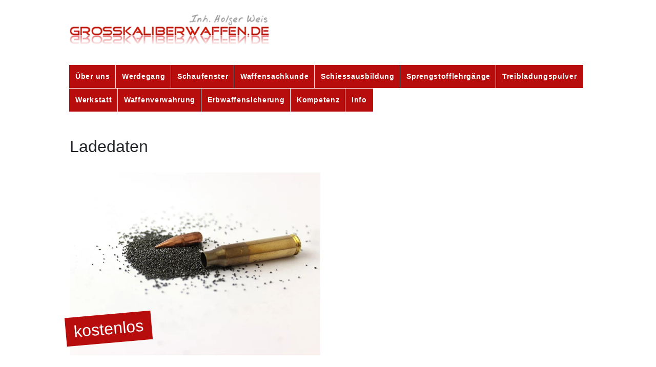

--- FILE ---
content_type: text/html; charset=UTF-8
request_url: https://www.grosskaliberwaffen.de/schaufenster/ladedaten
body_size: 13469
content:

<!doctype html>
<html lang="de">
<head>

  <meta charset="utf-8">
  <meta name="viewport" content="width=device-width,initial-scale=1.0">

  <title>grosskaliberwaffen.de | Ladedaten</title>
    <meta property="og:title" content="Ladedaten">
    <meta property="og:type" content="website">
    <meta property="og:site_name" content="grosskaliberwaffen.de">
    <meta property="og:url" content="https://www.grosskaliberwaffen.de/schaufenster/ladedaten">
    <link rel="canonical" href="https://www.grosskaliberwaffen.de/schaufenster/ladedaten">

  <link href="https://www.grosskaliberwaffen.de/assets/css/bootstrap.min.css" rel="stylesheet">  <link href="https://www.grosskaliberwaffen.de/assets/css/font-awesome.min.css" rel="stylesheet">  <link href="https://www.grosskaliberwaffen.de/assets/css/index.css" rel="stylesheet">
<link href="https://www.grosskaliberwaffen.de/assets/css/templates/product.css" rel="stylesheet">  <link href="https://www.grosskaliberwaffen.de/assets/css/glightbox.min.css" rel="stylesheet">  <link href="https://www.grosskaliberwaffen.de/assets/css/owl.carousel.min.css" rel="stylesheet">  <link href="https://www.grosskaliberwaffen.de/assets/css/mixstyle.css" rel="stylesheet">
</head>
<body>

  <div class="page">
    <header class="header pl-3 pr-3">

      <div class="logo">
        <a href="https://www.grosskaliberwaffen.de">
          <img src="https://www.grosskaliberwaffen.de/assets/img/logo.png" alt="logo_grosskaliberwaffen" />
        </a>
      </div>
      <div class="container-fluid nopadding">
  			<div class="row">
  				<div class="col-md-12">
            <div id="scrim"></div>
            <nav id="menu" class="topnav menu">
              <div id="menuItems">

                                <a href="https://www.grosskaliberwaffen.de/ueber-uns">&Uuml;ber uns</a>                                <a href="https://www.grosskaliberwaffen.de/werdegang">Werdegang</a>                                <a href="https://www.grosskaliberwaffen.de/schaufenster">Schaufenster</a>                                <a href="https://www.grosskaliberwaffen.de/waffenkunde">Waffensachkunde</a>                                <a href="https://www.grosskaliberwaffen.de/schiessausbildung">Schiessausbildung</a>                                <a href="https://www.grosskaliberwaffen.de/sprengstofflehrgange">Sprengstofflehrg&auml;nge</a>                                <a href="https://www.grosskaliberwaffen.de/treibladungspulver">Treibladungspulver</a>                                <a href="https://www.grosskaliberwaffen.de/werkstatt">Werkstatt</a>                                <a href="https://www.grosskaliberwaffen.de/waffenverwahrung">Waffenverwahrung</a>                                <a href="https://www.grosskaliberwaffen.de/erbwaffensicherung">Erbwaffensicherung</a>                                <a href="https://www.grosskaliberwaffen.de/kompetenz">Kompetenz</a>                                <a href="https://www.grosskaliberwaffen.de/info">Info</a>                
              </div>
              <div class="drawer">
                <a href="javascript:void(0);" class="icon" onclick="toggleMenu(this)">
                  <i class="fa fa-bars"></i>
                </a>
              </div>
            </nav>
          </div>
        </div>
    </header>


  <section class="product text">
    <div class="row pt-5 pl-3 pr-3">
      <div class="col-12">
        <h2 class="pb-4">Ladedaten</h2>
      </div>

      <div class="col-12 col-sm-12 col-md-6 col-lg-6">
                  <div class="img-container">
            <img class="hero-img" src="https://www.grosskaliberwaffen.de/media/pages/schaufenster/ladedaten/ed0d2c12dd-1706659945/ladedaten.webp" srcset="https://www.grosskaliberwaffen.de/media/pages/schaufenster/ladedaten/ed0d2c12dd-1706659945/ladedaten-320x.webp 320w, https://www.grosskaliberwaffen.de/media/pages/schaufenster/ladedaten/ed0d2c12dd-1706659945/ladedaten-800x.webp 800w, https://www.grosskaliberwaffen.de/media/pages/schaufenster/ladedaten/ed0d2c12dd-1706659945/ladedaten-1024x.webp 1024w" alt="Hero-Produkt" sizes="(min-width:1024px) 1024px, (min-width:321px) 60vw, (max-width:320px) 100vw"/>
            <div class="price-tag">
              kostenlos            </div>
          </div>
              </div>


      

    </div>
  </section>




<section class="container" id="section-product">
    <div class="row">

      <div class="col-12 col-sm-12 col-md-12 col-lg-12 pt-2 pr-4 product_text">
        <p>ACHTUNG:<br />
Alle Ladedaten ohne Gewähr! Dies gilt auch für Links zu anderen Websites.<br />
Weil keine Garantie dafür besteht, mit welcher Sorgfalt und welchen Komponenten der Wiederlader arbeitet, noch in welchem Zustand sich die Waffe befindet, in der er seine Munition verschießt, erfolgt die Angabe der Ladedaten in jeder Hinsicht ohne Gewähr! Wir haften nicht für Schäden, die im Zusammenhang mit Lagerung, Transport oder Verwendung der Treibladungspulver entstehen. Jeder Wiederlader handelt nach dem Gesetz eigenverantwortlich! Auf die Inhalte der verlinkten Inhalte haben wir keinerlei Einfluss. In keinem Fall haften wir für Schäden die sich aus der Nutzung entstehen.</p>
<p><a download href="https://www.grosskaliberwaffen.de/media/pages/schaufenster/ladedaten/eb83078574-1706659945/alliant_2018.pdf">Alliant 2018</a></p>
<p><a download href="https://www.grosskaliberwaffen.de/media/pages/schaufenster/ladedaten/e57215ea83-1706659945/b-p_reloading_guide_2020.pdf">B&amp;P 2020</a></p>
<p><a download href="https://www.grosskaliberwaffen.de/media/pages/schaufenster/ladedaten/6f2f0e678f-1706659945/hodgdon_basic_manual_2019.pdf">Hodgdon 2019</a></p>
<p><a download href="https://www.grosskaliberwaffen.de/media/pages/schaufenster/ladedaten/e1a7dfa6de-1706659945/hodgdon_basic_muzzleloading_manual_2010.pdf">Hodgon Schwarzpulverersatz 2010</a></p>
<p><a download href="https://www.grosskaliberwaffen.de/media/pages/schaufenster/ladedaten/d0021a7ad6-1706659945/h_n_ladedaten_2010.pdf">H&amp;N 2010 1.</a></p>
<p><a download href="https://www.grosskaliberwaffen.de/media/pages/schaufenster/ladedaten/bfedbdab18-1706659945/h_n_laborierungsdaten_2010.pdf">H&amp;N 2010 2.</a></p>
<p><a download href="https://www.grosskaliberwaffen.de/media/pages/schaufenster/ladedaten/da0ea16446-1706659945/2019_imr_enduron_family_sell_sheet.pdf">IMR 2019</a></p>
<p><a download href="https://www.grosskaliberwaffen.de/media/pages/schaufenster/ladedaten/d9918b7590-1706659945/lovex_reloading-guide_by_explosia_2019.pdf">LOVEX 2019</a></p>
<p><a download href="https://www.grosskaliberwaffen.de/media/pages/schaufenster/ladedaten/c09d1e1c97-1706659945/ramshot_load_guide_handgun_rifle_edition_4.5.pdf">RAMSHOT</a></p>
<p><a download href="https://www.grosskaliberwaffen.de/media/pages/schaufenster/ladedaten/3671c67d77-1706659945/reload_swiss_reloading_data_deutsch_und_englisch_feb_2017.pdf">Reload Swiss 2017</a></p>
<p><a download href="https://www.grosskaliberwaffen.de/media/pages/schaufenster/ladedaten/c32b6b11e2-1706659945/rottweil_ladedaten.pdf">Rottweil</a></p>
<p><a download href="https://www.grosskaliberwaffen.de/media/pages/schaufenster/ladedaten/bba0f301c7-1706659945/sax_munition_ladedaten_2014.pdf">SAX Munition 2014</a></p>
<p><a download href="https://www.grosskaliberwaffen.de/media/pages/schaufenster/ladedaten/73b5464ef2-1706659945/swiss_suggested_black_powder_loads.pdf">Schweizer Schwarzpulver</a></p>
<p><a download href="https://www.grosskaliberwaffen.de/media/pages/schaufenster/ladedaten/ba77cbf11a-1706659945/vectan_poudres_and_passions_reloading_data_2016.pdf">Vectan 2016</a></p>
<p><a download href="https://www.grosskaliberwaffen.de/media/pages/schaufenster/ladedaten/69819d26cb-1706659945/vihtavuori_reloading_guide_2019_de.pdf">Vihtavuori 2019</a></p>
<p><a download href="https://www.grosskaliberwaffen.de/media/pages/schaufenster/ladedaten/51cdc99506-1706659945/vihtavuori_reloading_guide_2022_de.pdf">100 Jahre Vihtavuori 2022</a></p>
<p>WIEDERLADEBUCH DIGITALISIERT<br />
Ein praktisches Handbuch für Jäger und Schützen.<br />
In neun Auflagen war das "Blaue Wiederladebuch" von Dynamit Nobel (heute RUAG Ammotec GmhB) über Jahrzehnte hinweg dem Wiederlader ein ständiger Ratgeber. Dieses Buch wird jedoch nicht mehr neu aufgelegt. Damit dieser reiche Schatz an Informationen rund um die Thematik Wiederladen aber nicht verloren geht, haben wir uns bei RWS dazu entschlossen, entsprechend dem vielfach geäußerten Wunsch unserer Kunden, diese Daten im Internet als PDFs zur Verfügung zu stellen. Dazu haben wir die 9. und letzte Auflage unseres "Blauen Wiederladebuches" in eine digitale Form gebracht, ein weiteres Mal überarbeitet und in mehrere Kapitel unterteilt.</p>
<p>DIESE KAPITEL MIT ALLEN RELEVANTEN INFORMATIONEN RUND UM DAS THEMA WIEDERLADEN FINDEN SIE HIER ZUM DOWNLOAD.<br />
Der Informationsteil enthält den literarischen, sehr weiten theoretischen sowie praktischen Teil des komplexen Themas "Wiederladen". Die "Wiederladedaten" können Sie direkt der obenstehenden Liste entnehmen. Und nun wünschen wir Ihnen beim Studium und Gebrauch dieser digitalen Version unserer "Wiederlade-Bibel" viel Spaß und hoffen, dass Sie darin die nötigen Informationen für Ihr Hobby finden werden.</p>
<p><a download href="https://www.grosskaliberwaffen.de/media/pages/schaufenster/ladedaten/bbd5e0c041-1706659945/kapitel_1_wiederladebuch.pdf">RWS WIEDERLADEBUCH DIGITALISIERT Kapitel 1</a> </p>
<p><a download href="https://www.grosskaliberwaffen.de/media/pages/schaufenster/ladedaten/2567da4756-1706659945/kapitel_2_wiederladebuch.pdf">RWS WIEDERLADEBUCH DIGITALISIERT Kapitel 2</a> </p>
<p><a download href="https://www.grosskaliberwaffen.de/media/pages/schaufenster/ladedaten/11d17f7e4e-1706659945/kapitel_3_wiederladebuch.pdf">RWS WIEDERLADEBUCH DIGITALISIERT Kapitel 3</a> </p>
<p><a download href="https://www.grosskaliberwaffen.de/media/pages/schaufenster/ladedaten/9e725a117f-1706659945/kapitel_4_wiederladebuch.pdf">RWS WIEDERLADEBUCH DIGITALISIERT Kapitel 4</a> </p>
<p><a download href="https://www.grosskaliberwaffen.de/media/pages/schaufenster/ladedaten/8fe8d33957-1706659945/kapitel_6_wiederladebuch.pdf">RWS WIEDERLADEBUCH DIGITALISIERT Kapitel 6</a> </p>
<p><a download href="https://www.grosskaliberwaffen.de/media/pages/schaufenster/ladedaten/05b471e4e1-1706659945/kapitel_8_wiederladebuch.pdf">RWS WIEDERLADEBUCH DIGITALISIERT Kapitel 8</a> </p>
<p><a download href="https://www.grosskaliberwaffen.de/media/pages/schaufenster/ladedaten/a9fb17ca1d-1706659945/kapitel_9_wiederladebuch.pdf">RWS WIEDERLADEBUCH DIGITALISIERT Kapitel 9</a></p>        <!--
        <div class="call-wrapper">
          <button id="callBtn">Anfrage stellen</button>
        </div>
        -->


      </div>

    </div>
</section>


<section class="container pt-5 pb-5" id="section-gallery">
  <div class="row">
    <div class="col-12">

      <h3>Produktbilder</h3>

        <div class="row">
          <div class="col-12">
            <div class="owl-one owl-carousel">
                                                              <div class="item">
                    <a href="https://www.grosskaliberwaffen.de/media/pages/schaufenster/ladedaten/edb5f593be-1706659945/sortiment.jpg" class="glightbox" title="Hersteller" data-gallery="gallery_697cccb17eb5d">
                      <img src="https://www.grosskaliberwaffen.de/media/pages/schaufenster/ladedaten/edb5f593be-1706659945/sortiment.jpg" srcset="https://www.grosskaliberwaffen.de/media/pages/schaufenster/ladedaten/edb5f593be-1706659945/sortiment-320x.jpg 320w, https://www.grosskaliberwaffen.de/media/pages/schaufenster/ladedaten/edb5f593be-1706659945/sortiment-800x.jpg 800w, https://www.grosskaliberwaffen.de/media/pages/schaufenster/ladedaten/edb5f593be-1706659945/sortiment-1024x.jpg 1024w" alt="Hero-Produkt" sizes="(min-width:1024px) 1024px, (min-width:321px) 60vw, (max-width:320px) 100vw"/>
                    </a>
                  </div>
                                          </div>
          </div>
        </div>

    </div>
  </div>
</section>


<section class="container" id="section-product">
    <div class="row">
      <div class="col-12">
        <p>Verkauf nur nach den gesetzlichen Bestimmungen; d.h.</p>
<ol>
<li>bei Erlaubnispflichtigen Schusswaffen, Munition und Zubehör: Abgabe nur an Inhaber einer Erwerbserlaubnis</li>
<li>bei nicht erlaubnispflichtigen Schusswaffen, Munition sowie sonstigen Waffen: Abgabe nur an Personen mit vollendetem 18.Lebensjahr</li>
<li>bei verbotenen Waffen, Munition und Zubehör: Abgabe nur an Inhaber einer Ausnahmegenehmigung (BKA)</li>
<li>Treibladungspulver kein Versand, nur Abholung nach telefonischer Absprache! EWB-Pflicht gem. § 27 SprengG</li>
</ol>
<p>Erwerb von Erlaubnispflichtige Waffen werden nur gegen Vorlage der Original-Erlaubnisdokumente (Jagdschein, WBK grün, WBK gelb (alt), WBK gelb (neu), WBK rot, Waffenhandelserlaubnis) versendet / Überlassen.</p>
<p>Alle Preise sind in Euro (inkl. der gesetzl. MwSt.) angegeben. Irrtum und Preisänderung vorbehalten.</p>
<p>Wir sehen den Zustand der Waffen nach folgenden Punkten an:<br />
Zustand 1 = Neu/Neuwertig, Exzellent für das Alter der Waffe<br />
Zustand 2 = sehr gut, minimale Gebrauchsspuren<br />
Zustand 3 = gut, erkennbare Gebrauchsspuren<br />
Zustand 4 = deutliche Gebrauchsspuren, Brünierungsschäden 10% - 30%<br />
Zustand 5 = sehr schlecht, Flugrostig / Rostig, erhebliche Gebrauchssuren, Brünierungsschäden &gt; 30%<br />
Zustand 6 = Belegstück / Schrott</p>      </div>
    </div>
</section>




  </div>

  <footer class="footer">

    <div class="row">
      <div class="col-12">
          <div class="row">
            <div class="col-12">
              <div class="owl-two owl-carousel">
                                                      <div class="item">
                      <img src="https://www.grosskaliberwaffen.de/media/site/ce615d5c54-1706659949/tn_wolf.jpg" srcset="https://www.grosskaliberwaffen.de/media/site/ce615d5c54-1706659949/tn-wolf-320x.jpg 320w, https://www.grosskaliberwaffen.de/media/site/ce615d5c54-1706659949/tn-wolf-800x.jpg 800w, https://www.grosskaliberwaffen.de/media/site/ce615d5c54-1706659949/tn-wolf-1024x.jpg 1024w" alt="Wolf" />
                    </div>
                                                                        <div class="item">
                      <img src="https://www.grosskaliberwaffen.de/media/site/184038e76d-1706659950/tn_rossi.jpg" srcset="https://www.grosskaliberwaffen.de/media/site/184038e76d-1706659950/tn-rossi-320x.jpg 320w, https://www.grosskaliberwaffen.de/media/site/184038e76d-1706659950/tn-rossi-800x.jpg 800w, https://www.grosskaliberwaffen.de/media/site/184038e76d-1706659950/tn-rossi-1024x.jpg 1024w" alt="Rossi" />
                    </div>
                                                                        <div class="item">
                      <img src="https://www.grosskaliberwaffen.de/media/site/cbd892911f-1706659950/tn_sauer.jpg" srcset="https://www.grosskaliberwaffen.de/media/site/cbd892911f-1706659950/tn-sauer-320x.jpg 320w, https://www.grosskaliberwaffen.de/media/site/cbd892911f-1706659950/tn-sauer-800x.jpg 800w, https://www.grosskaliberwaffen.de/media/site/cbd892911f-1706659950/tn-sauer-1024x.jpg 1024w" alt="Sauer" />
                    </div>
                                                                        <div class="item">
                      <img src="https://www.grosskaliberwaffen.de/media/site/373992f5e0-1706659949/tn_fwb-feinwerkbau.jpg" srcset="https://www.grosskaliberwaffen.de/media/site/373992f5e0-1706659949/tn-fwb-feinwerkbau-320x.jpg 320w, https://www.grosskaliberwaffen.de/media/site/373992f5e0-1706659949/tn-fwb-feinwerkbau-800x.jpg 800w, https://www.grosskaliberwaffen.de/media/site/373992f5e0-1706659949/tn-fwb-feinwerkbau-1024x.jpg 1024w" alt="FWB feinwerkbau" />
                    </div>
                                                                        <div class="item">
                      <img src="https://www.grosskaliberwaffen.de/media/site/1f9c371747-1706659949/tn_hoppes.jpg" srcset="https://www.grosskaliberwaffen.de/media/site/1f9c371747-1706659949/tn-hoppes-320x.jpg 320w, https://www.grosskaliberwaffen.de/media/site/1f9c371747-1706659949/tn-hoppes-800x.jpg 800w, https://www.grosskaliberwaffen.de/media/site/1f9c371747-1706659949/tn-hoppes-1024x.jpg 1024w" alt="Hoppes" />
                    </div>
                                                                        <div class="item">
                      <img src="https://www.grosskaliberwaffen.de/media/site/455ab59e0e-1706659944/tn_chevalier.jpg" srcset="https://www.grosskaliberwaffen.de/media/site/455ab59e0e-1706659944/tn-chevalier-320x.jpg 320w, https://www.grosskaliberwaffen.de/media/site/455ab59e0e-1706659944/tn-chevalier-800x.jpg 800w, https://www.grosskaliberwaffen.de/media/site/455ab59e0e-1706659944/tn-chevalier-1024x.jpg 1024w" alt="Chevalier" />
                    </div>
                                                                        <div class="item">
                      <img src="https://www.grosskaliberwaffen.de/media/site/9df76e01c8-1706659949/tn_brenneke-tog.jpg" srcset="https://www.grosskaliberwaffen.de/media/site/9df76e01c8-1706659949/tn-brenneke-tog-320x.jpg 320w, https://www.grosskaliberwaffen.de/media/site/9df76e01c8-1706659949/tn-brenneke-tog-800x.jpg 800w, https://www.grosskaliberwaffen.de/media/site/9df76e01c8-1706659949/tn-brenneke-tog-1024x.jpg 1024w" alt="Brenneke TOG" />
                    </div>
                                                                        <div class="item">
                      <img src="https://www.grosskaliberwaffen.de/media/site/cd63ed1d58-1706659950/hodgdon.jpg" srcset="https://www.grosskaliberwaffen.de/media/site/cd63ed1d58-1706659950/hodgdon-320x.jpg 320w, https://www.grosskaliberwaffen.de/media/site/cd63ed1d58-1706659950/hodgdon-800x.jpg 800w, https://www.grosskaliberwaffen.de/media/site/cd63ed1d58-1706659950/hodgdon-1024x.jpg 1024w" alt="Hodgdon" />
                    </div>
                                                                        <div class="item">
                      <img src="https://www.grosskaliberwaffen.de/media/site/f5be30e5b5-1706659950/tn_krico.jpg" srcset="https://www.grosskaliberwaffen.de/media/site/f5be30e5b5-1706659950/tn-krico-320x.jpg 320w, https://www.grosskaliberwaffen.de/media/site/f5be30e5b5-1706659950/tn-krico-800x.jpg 800w, https://www.grosskaliberwaffen.de/media/site/f5be30e5b5-1706659950/tn-krico-1024x.jpg 1024w" alt="Krico" />
                    </div>
                                                                        <div class="item">
                      <img src="https://www.grosskaliberwaffen.de/media/site/cdcae82097-1706659949/tn_geco.jpg" srcset="https://www.grosskaliberwaffen.de/media/site/cdcae82097-1706659949/tn-geco-320x.jpg 320w, https://www.grosskaliberwaffen.de/media/site/cdcae82097-1706659949/tn-geco-800x.jpg 800w, https://www.grosskaliberwaffen.de/media/site/cdcae82097-1706659949/tn-geco-1024x.jpg 1024w" alt="Geco" />
                    </div>
                                                                        <div class="item">
                      <img src="https://www.grosskaliberwaffen.de/media/site/332f225e26-1706659950/tn_walther.jpg" srcset="https://www.grosskaliberwaffen.de/media/site/332f225e26-1706659950/tn-walther-320x.jpg 320w, https://www.grosskaliberwaffen.de/media/site/332f225e26-1706659950/tn-walther-800x.jpg 800w, https://www.grosskaliberwaffen.de/media/site/332f225e26-1706659950/tn-walther-1024x.jpg 1024w" alt="Carl Walther" />
                    </div>
                                                                        <div class="item">
                      <img src="https://www.grosskaliberwaffen.de/media/site/e9354ef215-1706659949/tn_surefire.jpg" srcset="https://www.grosskaliberwaffen.de/media/site/e9354ef215-1706659949/tn-surefire-320x.jpg 320w, https://www.grosskaliberwaffen.de/media/site/e9354ef215-1706659949/tn-surefire-800x.jpg 800w, https://www.grosskaliberwaffen.de/media/site/e9354ef215-1706659949/tn-surefire-1024x.jpg 1024w" alt="Surefire" />
                    </div>
                                                                        <div class="item">
                      <img src="https://www.grosskaliberwaffen.de/media/site/a28af915e4-1706659950/tn_s-w-smith-wesson.jpg" srcset="https://www.grosskaliberwaffen.de/media/site/a28af915e4-1706659950/tn-s-w-smith-wesson-320x.jpg 320w, https://www.grosskaliberwaffen.de/media/site/a28af915e4-1706659950/tn-s-w-smith-wesson-800x.jpg 800w, https://www.grosskaliberwaffen.de/media/site/a28af915e4-1706659950/tn-s-w-smith-wesson-1024x.jpg 1024w" alt="Smith & Wesson" />
                    </div>
                                                                        <div class="item">
                      <img src="https://www.grosskaliberwaffen.de/media/site/ba89bcf6db-1706659949/tn_mauser.jpg" srcset="https://www.grosskaliberwaffen.de/media/site/ba89bcf6db-1706659949/tn-mauser-320x.jpg 320w, https://www.grosskaliberwaffen.de/media/site/ba89bcf6db-1706659949/tn-mauser-800x.jpg 800w, https://www.grosskaliberwaffen.de/media/site/ba89bcf6db-1706659949/tn-mauser-1024x.jpg 1024w" alt="Mauser" />
                    </div>
                                                                        <div class="item">
                      <img src="https://www.grosskaliberwaffen.de/media/site/0c3a2387b8-1706659949/tn_clymer.jpg" srcset="https://www.grosskaliberwaffen.de/media/site/0c3a2387b8-1706659949/tn-clymer-320x.jpg 320w, https://www.grosskaliberwaffen.de/media/site/0c3a2387b8-1706659949/tn-clymer-800x.jpg 800w, https://www.grosskaliberwaffen.de/media/site/0c3a2387b8-1706659949/tn-clymer-1024x.jpg 1024w" alt="Clymer" />
                    </div>
                                                                        <div class="item">
                      <img src="https://www.grosskaliberwaffen.de/media/site/2d7b6e6d79-1706659950/tn_steiner.jpg" srcset="https://www.grosskaliberwaffen.de/media/site/2d7b6e6d79-1706659950/tn-steiner-320x.jpg 320w, https://www.grosskaliberwaffen.de/media/site/2d7b6e6d79-1706659950/tn-steiner-800x.jpg 800w, https://www.grosskaliberwaffen.de/media/site/2d7b6e6d79-1706659950/tn-steiner-1024x.jpg 1024w" alt="Steiner" />
                    </div>
                                                                        <div class="item">
                      <img src="https://www.grosskaliberwaffen.de/media/site/cfda746434-1706659950/tn_glock.jpg" srcset="https://www.grosskaliberwaffen.de/media/site/cfda746434-1706659950/tn-glock-320x.jpg 320w, https://www.grosskaliberwaffen.de/media/site/cfda746434-1706659950/tn-glock-800x.jpg 800w, https://www.grosskaliberwaffen.de/media/site/cfda746434-1706659950/tn-glock-1024x.jpg 1024w" alt="Glock" />
                    </div>
                                                                        <div class="item">
                      <img src="https://www.grosskaliberwaffen.de/media/site/8c8b3691b6-1706659949/tn_lansky.jpg" srcset="https://www.grosskaliberwaffen.de/media/site/8c8b3691b6-1706659949/tn-lansky-320x.jpg 320w, https://www.grosskaliberwaffen.de/media/site/8c8b3691b6-1706659949/tn-lansky-800x.jpg 800w, https://www.grosskaliberwaffen.de/media/site/8c8b3691b6-1706659949/tn-lansky-1024x.jpg 1024w" alt="Lansky" />
                    </div>
                                                                        <div class="item">
                      <img src="https://www.grosskaliberwaffen.de/media/site/d876ba7f4a-1706659949/tn_uncle-mike.jpg" srcset="https://www.grosskaliberwaffen.de/media/site/d876ba7f4a-1706659949/tn-uncle-mike-320x.jpg 320w, https://www.grosskaliberwaffen.de/media/site/d876ba7f4a-1706659949/tn-uncle-mike-800x.jpg 800w, https://www.grosskaliberwaffen.de/media/site/d876ba7f4a-1706659949/tn-uncle-mike-1024x.jpg 1024w" alt="Uncle Mike" />
                    </div>
                                                                        <div class="item">
                      <img src="https://www.grosskaliberwaffen.de/media/site/c3238d4cf1-1706659950/norma.jpg" srcset="https://www.grosskaliberwaffen.de/media/site/c3238d4cf1-1706659950/norma-320x.jpg 320w, https://www.grosskaliberwaffen.de/media/site/c3238d4cf1-1706659950/norma-800x.jpg 800w, https://www.grosskaliberwaffen.de/media/site/c3238d4cf1-1706659950/norma-1024x.jpg 1024w" alt="Norma Pulver" />
                    </div>
                                                                        <div class="item">
                      <img src="https://www.grosskaliberwaffen.de/media/site/59cf595abe-1706659949/heckler-koch-dealer.png" srcset="https://www.grosskaliberwaffen.de/media/site/59cf595abe-1706659949/heckler-koch-dealer-320x.png 320w, https://www.grosskaliberwaffen.de/media/site/59cf595abe-1706659949/heckler-koch-dealer-800x.png 800w, https://www.grosskaliberwaffen.de/media/site/59cf595abe-1706659949/heckler-koch-dealer-1024x.png 1024w" alt="Heckler und Koch Dealer" />
                    </div>
                                                                        <div class="item">
                      <img src="https://www.grosskaliberwaffen.de/media/site/ffd5510286-1706659949/tn_impala.jpg" srcset="https://www.grosskaliberwaffen.de/media/site/ffd5510286-1706659949/tn-impala-320x.jpg 320w, https://www.grosskaliberwaffen.de/media/site/ffd5510286-1706659949/tn-impala-800x.jpg 800w, https://www.grosskaliberwaffen.de/media/site/ffd5510286-1706659949/tn-impala-1024x.jpg 1024w" alt="Impala" />
                    </div>
                                                                        <div class="item">
                      <img src="https://www.grosskaliberwaffen.de/media/site/eb24d42b9e-1706659950/tn_blaser-cdp.jpg" srcset="https://www.grosskaliberwaffen.de/media/site/eb24d42b9e-1706659950/tn-blaser-cdp-320x.jpg 320w, https://www.grosskaliberwaffen.de/media/site/eb24d42b9e-1706659950/tn-blaser-cdp-800x.jpg 800w, https://www.grosskaliberwaffen.de/media/site/eb24d42b9e-1706659950/tn-blaser-cdp-1024x.jpg 1024w" alt="Blaser CDP" />
                    </div>
                                                                        <div class="item">
                      <img src="https://www.grosskaliberwaffen.de/media/site/3145efb452-1706659951/tn_lothar-walther.jpg" srcset="https://www.grosskaliberwaffen.de/media/site/3145efb452-1706659951/tn-lothar-walther-320x.jpg 320w, https://www.grosskaliberwaffen.de/media/site/3145efb452-1706659951/tn-lothar-walther-800x.jpg 800w, https://www.grosskaliberwaffen.de/media/site/3145efb452-1706659951/tn-lothar-walther-1024x.jpg 1024w" alt="Lothar Walther" />
                    </div>
                                                                        <div class="item">
                      <img src="https://www.grosskaliberwaffen.de/media/site/814145ed33-1706659951/tn_pachmayr.jpg" srcset="https://www.grosskaliberwaffen.de/media/site/814145ed33-1706659951/tn-pachmayr-320x.jpg 320w, https://www.grosskaliberwaffen.de/media/site/814145ed33-1706659951/tn-pachmayr-800x.jpg 800w, https://www.grosskaliberwaffen.de/media/site/814145ed33-1706659951/tn-pachmayr-1024x.jpg 1024w" alt="Pachmayr" />
                    </div>
                                                                        <div class="item">
                      <img src="https://www.grosskaliberwaffen.de/media/site/88dd3ba7b2-1706659950/tn_blackhawk.jpg" srcset="https://www.grosskaliberwaffen.de/media/site/88dd3ba7b2-1706659950/tn-blackhawk-320x.jpg 320w, https://www.grosskaliberwaffen.de/media/site/88dd3ba7b2-1706659950/tn-blackhawk-800x.jpg 800w, https://www.grosskaliberwaffen.de/media/site/88dd3ba7b2-1706659950/tn-blackhawk-1024x.jpg 1024w" alt="Blackhawk" />
                    </div>
                                                                        <div class="item">
                      <img src="https://www.grosskaliberwaffen.de/media/site/8ff78486bc-1706659949/tn_wenger.jpg" srcset="https://www.grosskaliberwaffen.de/media/site/8ff78486bc-1706659949/tn-wenger-320x.jpg 320w, https://www.grosskaliberwaffen.de/media/site/8ff78486bc-1706659949/tn-wenger-800x.jpg 800w, https://www.grosskaliberwaffen.de/media/site/8ff78486bc-1706659949/tn-wenger-1024x.jpg 1024w" alt="Wenger" />
                    </div>
                                                                        <div class="item">
                      <img src="https://www.grosskaliberwaffen.de/media/site/5856facc29-1706659949/tn_khales.jpg" srcset="https://www.grosskaliberwaffen.de/media/site/5856facc29-1706659949/tn-khales-320x.jpg 320w, https://www.grosskaliberwaffen.de/media/site/5856facc29-1706659949/tn-khales-800x.jpg 800w, https://www.grosskaliberwaffen.de/media/site/5856facc29-1706659949/tn-khales-1024x.jpg 1024w" alt="Kahles" />
                    </div>
                                                                        <div class="item">
                      <img src="https://www.grosskaliberwaffen.de/media/site/c758a7121e-1706659949/tn_safariland.jpg" srcset="https://www.grosskaliberwaffen.de/media/site/c758a7121e-1706659949/tn-safariland-320x.jpg 320w, https://www.grosskaliberwaffen.de/media/site/c758a7121e-1706659949/tn-safariland-800x.jpg 800w, https://www.grosskaliberwaffen.de/media/site/c758a7121e-1706659949/tn-safariland-1024x.jpg 1024w" alt="Safariland" />
                    </div>
                                                                        <div class="item">
                      <img src="https://www.grosskaliberwaffen.de/media/site/11738f09c8-1706659944/tn_imi-i.m.i.jpg" srcset="https://www.grosskaliberwaffen.de/media/site/11738f09c8-1706659944/tn-imi-i-m-i-320x.jpg 320w, https://www.grosskaliberwaffen.de/media/site/11738f09c8-1706659944/tn-imi-i-m-i-800x.jpg 800w, https://www.grosskaliberwaffen.de/media/site/11738f09c8-1706659944/tn-imi-i-m-i-1024x.jpg 1024w" alt="Israel Militäry Industrie   I.M.I." />
                    </div>
                                                                        <div class="item">
                      <img src="https://www.grosskaliberwaffen.de/media/site/b1f675e746-1706659950/tn_speer.jpg" srcset="https://www.grosskaliberwaffen.de/media/site/b1f675e746-1706659950/tn-speer-320x.jpg 320w, https://www.grosskaliberwaffen.de/media/site/b1f675e746-1706659950/tn-speer-800x.jpg 800w, https://www.grosskaliberwaffen.de/media/site/b1f675e746-1706659950/tn-speer-1024x.jpg 1024w" alt="Speer" />
                    </div>
                                                                        <div class="item">
                      <img src="https://www.grosskaliberwaffen.de/media/site/186b15e1f8-1706659950/zlotystok.jpg" srcset="https://www.grosskaliberwaffen.de/media/site/186b15e1f8-1706659950/zlotystok-320x.jpg 320w, https://www.grosskaliberwaffen.de/media/site/186b15e1f8-1706659950/zlotystok-800x.jpg 800w, https://www.grosskaliberwaffen.de/media/site/186b15e1f8-1706659950/zlotystok-1024x.jpg 1024w" alt="ZlotyStok" />
                    </div>
                                                                        <div class="item">
                      <img src="https://www.grosskaliberwaffen.de/media/site/5bf7379470-1706659951/tn_krieghoff.jpg" srcset="https://www.grosskaliberwaffen.de/media/site/5bf7379470-1706659951/tn-krieghoff-320x.jpg 320w, https://www.grosskaliberwaffen.de/media/site/5bf7379470-1706659951/tn-krieghoff-800x.jpg 800w, https://www.grosskaliberwaffen.de/media/site/5bf7379470-1706659951/tn-krieghoff-1024x.jpg 1024w" alt="Krieghoff" />
                    </div>
                                                                        <div class="item">
                      <img src="https://www.grosskaliberwaffen.de/media/site/c061ce15e5-1706659950/tn_para-ordnance.jpg" srcset="https://www.grosskaliberwaffen.de/media/site/c061ce15e5-1706659950/tn-para-ordnance-320x.jpg 320w, https://www.grosskaliberwaffen.de/media/site/c061ce15e5-1706659950/tn-para-ordnance-800x.jpg 800w, https://www.grosskaliberwaffen.de/media/site/c061ce15e5-1706659950/tn-para-ordnance-1024x.jpg 1024w" alt="Para Ordnance" />
                    </div>
                                                                        <div class="item">
                      <img src="https://www.grosskaliberwaffen.de/media/site/2c75bf0332-1706659950/tn_freedom-arms.jpg" srcset="https://www.grosskaliberwaffen.de/media/site/2c75bf0332-1706659950/tn-freedom-arms-320x.jpg 320w, https://www.grosskaliberwaffen.de/media/site/2c75bf0332-1706659950/tn-freedom-arms-800x.jpg 800w, https://www.grosskaliberwaffen.de/media/site/2c75bf0332-1706659950/tn-freedom-arms-1024x.jpg 1024w" alt="Freedom Arms" />
                    </div>
                                                                        <div class="item">
                      <img src="https://www.grosskaliberwaffen.de/media/site/5b3595480b-1706659949/tn_recta.jpg" srcset="https://www.grosskaliberwaffen.de/media/site/5b3595480b-1706659949/tn-recta-320x.jpg 320w, https://www.grosskaliberwaffen.de/media/site/5b3595480b-1706659949/tn-recta-800x.jpg 800w, https://www.grosskaliberwaffen.de/media/site/5b3595480b-1706659949/tn-recta-1024x.jpg 1024w" alt="Recta" />
                    </div>
                                                                        <div class="item">
                      <img src="https://www.grosskaliberwaffen.de/media/site/7ed9b0d198-1706659944/tn_eley.jpg" srcset="https://www.grosskaliberwaffen.de/media/site/7ed9b0d198-1706659944/tn-eley-320x.jpg 320w, https://www.grosskaliberwaffen.de/media/site/7ed9b0d198-1706659944/tn-eley-800x.jpg 800w, https://www.grosskaliberwaffen.de/media/site/7ed9b0d198-1706659944/tn-eley-1024x.jpg 1024w" alt="Eley" />
                    </div>
                                                                        <div class="item">
                      <img src="https://www.grosskaliberwaffen.de/media/site/9a2a007fc9-1706659950/tn_mtm-case-gard.jpg" srcset="https://www.grosskaliberwaffen.de/media/site/9a2a007fc9-1706659950/tn-mtm-case-gard-320x.jpg 320w, https://www.grosskaliberwaffen.de/media/site/9a2a007fc9-1706659950/tn-mtm-case-gard-800x.jpg 800w, https://www.grosskaliberwaffen.de/media/site/9a2a007fc9-1706659950/tn-mtm-case-gard-1024x.jpg 1024w" alt="mtm case gard" />
                    </div>
                                                                        <div class="item">
                      <img src="https://www.grosskaliberwaffen.de/media/site/dfd9ff49b4-1706659948/tn_stoney-point-products-inc.jpg" srcset="https://www.grosskaliberwaffen.de/media/site/dfd9ff49b4-1706659948/tn-stoney-point-products-inc-320x.jpg 320w, https://www.grosskaliberwaffen.de/media/site/dfd9ff49b4-1706659948/tn-stoney-point-products-inc-800x.jpg 800w, https://www.grosskaliberwaffen.de/media/site/dfd9ff49b4-1706659948/tn-stoney-point-products-inc-1024x.jpg 1024w" alt="Stoney Point Products" />
                    </div>
                                                                        <div class="item">
                      <img src="https://www.grosskaliberwaffen.de/media/site/6ad2c1a21b-1706659949/tn_swiss-arms.jpg" srcset="https://www.grosskaliberwaffen.de/media/site/6ad2c1a21b-1706659949/tn-swiss-arms-320x.jpg 320w, https://www.grosskaliberwaffen.de/media/site/6ad2c1a21b-1706659949/tn-swiss-arms-800x.jpg 800w, https://www.grosskaliberwaffen.de/media/site/6ad2c1a21b-1706659949/tn-swiss-arms-1024x.jpg 1024w" alt="Swiss Arms" />
                    </div>
                                                                        <div class="item">
                      <img src="https://www.grosskaliberwaffen.de/media/site/7ca610a1f3-1706659949/tn_baleno.jpg" srcset="https://www.grosskaliberwaffen.de/media/site/7ca610a1f3-1706659949/tn-baleno-320x.jpg 320w, https://www.grosskaliberwaffen.de/media/site/7ca610a1f3-1706659949/tn-baleno-800x.jpg 800w, https://www.grosskaliberwaffen.de/media/site/7ca610a1f3-1706659949/tn-baleno-1024x.jpg 1024w" alt="Baleno" />
                    </div>
                                                                        <div class="item">
                      <img src="https://www.grosskaliberwaffen.de/media/site/466c7a98de-1706659949/tn_opinel.jpg" srcset="https://www.grosskaliberwaffen.de/media/site/466c7a98de-1706659949/tn-opinel-320x.jpg 320w, https://www.grosskaliberwaffen.de/media/site/466c7a98de-1706659949/tn-opinel-800x.jpg 800w, https://www.grosskaliberwaffen.de/media/site/466c7a98de-1706659949/tn-opinel-1024x.jpg 1024w" alt="Opinal" />
                    </div>
                                                                        <div class="item">
                      <img src="https://www.grosskaliberwaffen.de/media/site/42d36d6759-1706659948/tn_mora.jpg" srcset="https://www.grosskaliberwaffen.de/media/site/42d36d6759-1706659948/tn-mora-320x.jpg 320w, https://www.grosskaliberwaffen.de/media/site/42d36d6759-1706659948/tn-mora-800x.jpg 800w, https://www.grosskaliberwaffen.de/media/site/42d36d6759-1706659948/tn-mora-1024x.jpg 1024w" alt="Mora" />
                    </div>
                                                                        <div class="item">
                      <img src="https://www.grosskaliberwaffen.de/media/site/cba3a56390-1706659949/tn_winchester.jpg" srcset="https://www.grosskaliberwaffen.de/media/site/cba3a56390-1706659949/tn-winchester-320x.jpg 320w, https://www.grosskaliberwaffen.de/media/site/cba3a56390-1706659949/tn-winchester-800x.jpg 800w, https://www.grosskaliberwaffen.de/media/site/cba3a56390-1706659949/tn-winchester-1024x.jpg 1024w" alt="Winchester" />
                    </div>
                                                                        <div class="item">
                      <img src="https://www.grosskaliberwaffen.de/media/site/9683648ad0-1706659950/tn_mec-gar-mec-gar.jpg" srcset="https://www.grosskaliberwaffen.de/media/site/9683648ad0-1706659950/tn-mec-gar-mec-gar-320x.jpg 320w, https://www.grosskaliberwaffen.de/media/site/9683648ad0-1706659950/tn-mec-gar-mec-gar-800x.jpg 800w, https://www.grosskaliberwaffen.de/media/site/9683648ad0-1706659950/tn-mec-gar-mec-gar-1024x.jpg 1024w" alt="Mec Gar Magazin" />
                    </div>
                                                                        <div class="item">
                      <img src="https://www.grosskaliberwaffen.de/media/site/301caed58f-1706659950/tn_zoli.jpg" srcset="https://www.grosskaliberwaffen.de/media/site/301caed58f-1706659950/tn-zoli-320x.jpg 320w, https://www.grosskaliberwaffen.de/media/site/301caed58f-1706659950/tn-zoli-800x.jpg 800w, https://www.grosskaliberwaffen.de/media/site/301caed58f-1706659950/tn-zoli-1024x.jpg 1024w" alt="Zoli" />
                    </div>
                                                                        <div class="item">
                      <img src="https://www.grosskaliberwaffen.de/media/site/ee36c8545b-1706659950/tn_nosler.jpg" srcset="https://www.grosskaliberwaffen.de/media/site/ee36c8545b-1706659950/tn-nosler-320x.jpg 320w, https://www.grosskaliberwaffen.de/media/site/ee36c8545b-1706659950/tn-nosler-800x.jpg 800w, https://www.grosskaliberwaffen.de/media/site/ee36c8545b-1706659950/tn-nosler-1024x.jpg 1024w" alt="Nosler" />
                    </div>
                                                                        <div class="item">
                      <img src="https://www.grosskaliberwaffen.de/media/site/89e3534fcd-1706659949/liemke-hersteller.png" srcset="https://www.grosskaliberwaffen.de/media/site/89e3534fcd-1706659949/liemke-hersteller-320x.png 320w, https://www.grosskaliberwaffen.de/media/site/89e3534fcd-1706659949/liemke-hersteller-800x.png 800w, https://www.grosskaliberwaffen.de/media/site/89e3534fcd-1706659949/liemke-hersteller-1024x.png 1024w" alt="Liemke" />
                    </div>
                                                                        <div class="item">
                      <img src="https://www.grosskaliberwaffen.de/media/site/0063555edc-1706659951/tn_sti.jpg" srcset="https://www.grosskaliberwaffen.de/media/site/0063555edc-1706659951/tn-sti-320x.jpg 320w, https://www.grosskaliberwaffen.de/media/site/0063555edc-1706659951/tn-sti-800x.jpg 800w, https://www.grosskaliberwaffen.de/media/site/0063555edc-1706659951/tn-sti-1024x.jpg 1024w" alt="STI" />
                    </div>
                                                                        <div class="item">
                      <img src="https://www.grosskaliberwaffen.de/media/site/af57cf1e92-1706659950/tn_benelli.jpg" srcset="https://www.grosskaliberwaffen.de/media/site/af57cf1e92-1706659950/tn-benelli-320x.jpg 320w, https://www.grosskaliberwaffen.de/media/site/af57cf1e92-1706659950/tn-benelli-800x.jpg 800w, https://www.grosskaliberwaffen.de/media/site/af57cf1e92-1706659950/tn-benelli-1024x.jpg 1024w" alt="Benelli" />
                    </div>
                                                                        <div class="item">
                      <img src="https://www.grosskaliberwaffen.de/media/site/8dfe40566d-1706659949/rottweil.jpg" srcset="https://www.grosskaliberwaffen.de/media/site/8dfe40566d-1706659949/rottweil-320x.jpg 320w, https://www.grosskaliberwaffen.de/media/site/8dfe40566d-1706659949/rottweil-800x.jpg 800w, https://www.grosskaliberwaffen.de/media/site/8dfe40566d-1706659949/rottweil-1024x.jpg 1024w" alt="Rottweil" />
                    </div>
                                                                        <div class="item">
                      <img src="https://www.grosskaliberwaffen.de/media/site/a2e75fed05-1706659950/tn_marlin.jpg" srcset="https://www.grosskaliberwaffen.de/media/site/a2e75fed05-1706659950/tn-marlin-320x.jpg 320w, https://www.grosskaliberwaffen.de/media/site/a2e75fed05-1706659950/tn-marlin-800x.jpg 800w, https://www.grosskaliberwaffen.de/media/site/a2e75fed05-1706659950/tn-marlin-1024x.jpg 1024w" alt="Marlin" />
                    </div>
                                                                        <div class="item">
                      <img src="https://www.grosskaliberwaffen.de/media/site/2ad1236104-1706659950/tn_eickhorn.jpg" srcset="https://www.grosskaliberwaffen.de/media/site/2ad1236104-1706659950/tn-eickhorn-320x.jpg 320w, https://www.grosskaliberwaffen.de/media/site/2ad1236104-1706659950/tn-eickhorn-800x.jpg 800w, https://www.grosskaliberwaffen.de/media/site/2ad1236104-1706659950/tn-eickhorn-1024x.jpg 1024w" alt="Eickhorn" />
                    </div>
                                                                        <div class="item">
                      <img src="https://www.grosskaliberwaffen.de/media/site/98b9ba459c-1706659948/tn_streamlight.jpg" srcset="https://www.grosskaliberwaffen.de/media/site/98b9ba459c-1706659948/tn-streamlight-320x.jpg 320w, https://www.grosskaliberwaffen.de/media/site/98b9ba459c-1706659948/tn-streamlight-800x.jpg 800w, https://www.grosskaliberwaffen.de/media/site/98b9ba459c-1706659948/tn-streamlight-1024x.jpg 1024w" alt="Streamlight" />
                    </div>
                                                                        <div class="item">
                      <img src="https://www.grosskaliberwaffen.de/media/site/41dbe54a3d-1706659950/tn_rcbs.jpg" srcset="https://www.grosskaliberwaffen.de/media/site/41dbe54a3d-1706659950/tn-rcbs-320x.jpg 320w, https://www.grosskaliberwaffen.de/media/site/41dbe54a3d-1706659950/tn-rcbs-800x.jpg 800w, https://www.grosskaliberwaffen.de/media/site/41dbe54a3d-1706659950/tn-rcbs-1024x.jpg 1024w" alt="RCBS" />
                    </div>
                                                                        <div class="item">
                      <img src="https://www.grosskaliberwaffen.de/media/site/1ffd4713a2-1706659950/tn_ardesa.jpg" srcset="https://www.grosskaliberwaffen.de/media/site/1ffd4713a2-1706659950/tn-ardesa-320x.jpg 320w, https://www.grosskaliberwaffen.de/media/site/1ffd4713a2-1706659950/tn-ardesa-800x.jpg 800w, https://www.grosskaliberwaffen.de/media/site/1ffd4713a2-1706659950/tn-ardesa-1024x.jpg 1024w" alt="ardesa" />
                    </div>
                                                                        <div class="item">
                      <img src="https://www.grosskaliberwaffen.de/media/site/45f802fe3f-1706659949/tn_wm-bullets.jpg" srcset="https://www.grosskaliberwaffen.de/media/site/45f802fe3f-1706659949/tn-wm-bullets-320x.jpg 320w, https://www.grosskaliberwaffen.de/media/site/45f802fe3f-1706659949/tn-wm-bullets-800x.jpg 800w, https://www.grosskaliberwaffen.de/media/site/45f802fe3f-1706659949/tn-wm-bullets-1024x.jpg 1024w" alt="WM Bullets" />
                    </div>
                                                                        <div class="item">
                      <img src="https://www.grosskaliberwaffen.de/media/site/62320ce6c0-1706659950/ramshot.jpg" srcset="https://www.grosskaliberwaffen.de/media/site/62320ce6c0-1706659950/ramshot-320x.jpg 320w, https://www.grosskaliberwaffen.de/media/site/62320ce6c0-1706659950/ramshot-800x.jpg 800w, https://www.grosskaliberwaffen.de/media/site/62320ce6c0-1706659950/ramshot-1024x.jpg 1024w" alt="RamShot" />
                    </div>
                                                                        <div class="item">
                      <img src="https://www.grosskaliberwaffen.de/media/site/592b0c09cd-1706659949/tn_zeiss.jpg" srcset="https://www.grosskaliberwaffen.de/media/site/592b0c09cd-1706659949/tn-zeiss-320x.jpg 320w, https://www.grosskaliberwaffen.de/media/site/592b0c09cd-1706659949/tn-zeiss-800x.jpg 800w, https://www.grosskaliberwaffen.de/media/site/592b0c09cd-1706659949/tn-zeiss-1024x.jpg 1024w" alt="Zeiss" />
                    </div>
                                                                        <div class="item">
                      <img src="https://www.grosskaliberwaffen.de/media/site/4f1d364f63-1706659949/tn_sako-finland.jpg" srcset="https://www.grosskaliberwaffen.de/media/site/4f1d364f63-1706659949/tn-sako-finland-320x.jpg 320w, https://www.grosskaliberwaffen.de/media/site/4f1d364f63-1706659949/tn-sako-finland-800x.jpg 800w, https://www.grosskaliberwaffen.de/media/site/4f1d364f63-1706659949/tn-sako-finland-1024x.jpg 1024w" alt="Sako" />
                    </div>
                                                                        <div class="item">
                      <img src="https://www.grosskaliberwaffen.de/media/site/44db1cf247-1706659950/vihtavuori.jpg" srcset="https://www.grosskaliberwaffen.de/media/site/44db1cf247-1706659950/vihtavuori-320x.jpg 320w, https://www.grosskaliberwaffen.de/media/site/44db1cf247-1706659950/vihtavuori-800x.jpg 800w, https://www.grosskaliberwaffen.de/media/site/44db1cf247-1706659950/vihtavuori-1024x.jpg 1024w" alt="Vihtavuori" />
                    </div>
                                                                        <div class="item">
                      <img src="https://www.grosskaliberwaffen.de/media/site/df4921bec7-1706659951/tn_disag.jpg" srcset="https://www.grosskaliberwaffen.de/media/site/df4921bec7-1706659951/tn-disag-320x.jpg 320w, https://www.grosskaliberwaffen.de/media/site/df4921bec7-1706659951/tn-disag-800x.jpg 800w, https://www.grosskaliberwaffen.de/media/site/df4921bec7-1706659951/tn-disag-1024x.jpg 1024w" alt="Disag" />
                    </div>
                                                                        <div class="item">
                      <img src="https://www.grosskaliberwaffen.de/media/site/445faad9bf-1706659950/tn_imperial-schrade.jpg" srcset="https://www.grosskaliberwaffen.de/media/site/445faad9bf-1706659950/tn-imperial-schrade-320x.jpg 320w, https://www.grosskaliberwaffen.de/media/site/445faad9bf-1706659950/tn-imperial-schrade-800x.jpg 800w, https://www.grosskaliberwaffen.de/media/site/445faad9bf-1706659950/tn-imperial-schrade-1024x.jpg 1024w" alt="Imperial Schrade" />
                    </div>
                                                                        <div class="item">
                      <img src="https://www.grosskaliberwaffen.de/media/site/98fbd2eb26-1706659949/tn_lee.jpg" srcset="https://www.grosskaliberwaffen.de/media/site/98fbd2eb26-1706659949/tn-lee-320x.jpg 320w, https://www.grosskaliberwaffen.de/media/site/98fbd2eb26-1706659949/tn-lee-800x.jpg 800w, https://www.grosskaliberwaffen.de/media/site/98fbd2eb26-1706659949/tn-lee-1024x.jpg 1024w" alt="Lee" />
                    </div>
                                                                        <div class="item">
                      <img src="https://www.grosskaliberwaffen.de/media/site/50bc40a6d6-1706659950/tn_s-b-sellier-bellot.jpg" srcset="https://www.grosskaliberwaffen.de/media/site/50bc40a6d6-1706659950/tn-s-b-sellier-bellot-320x.jpg 320w, https://www.grosskaliberwaffen.de/media/site/50bc40a6d6-1706659950/tn-s-b-sellier-bellot-800x.jpg 800w, https://www.grosskaliberwaffen.de/media/site/50bc40a6d6-1706659950/tn-s-b-sellier-bellot-1024x.jpg 1024w" alt="S&B  Sellier und Bellot" />
                    </div>
                                                                        <div class="item">
                      <img src="https://www.grosskaliberwaffen.de/media/site/21f6da1270-1706659949/tn_5.11tactical.jpg" srcset="https://www.grosskaliberwaffen.de/media/site/21f6da1270-1706659949/tn-5-11tactical-320x.jpg 320w, https://www.grosskaliberwaffen.de/media/site/21f6da1270-1706659949/tn-5-11tactical-800x.jpg 800w, https://www.grosskaliberwaffen.de/media/site/21f6da1270-1706659949/tn-5-11tactical-1024x.jpg 1024w" alt="5.11 tactical" />
                    </div>
                                                                        <div class="item">
                      <img src="https://www.grosskaliberwaffen.de/media/site/b6c0e451e9-1706659949/tn_kimber.jpg" srcset="https://www.grosskaliberwaffen.de/media/site/b6c0e451e9-1706659949/tn-kimber-320x.jpg 320w, https://www.grosskaliberwaffen.de/media/site/b6c0e451e9-1706659949/tn-kimber-800x.jpg 800w, https://www.grosskaliberwaffen.de/media/site/b6c0e451e9-1706659949/tn-kimber-1024x.jpg 1024w" alt="Kimber" />
                    </div>
                                                                        <div class="item">
                      <img src="https://www.grosskaliberwaffen.de/media/site/6949fd4b94-1706659950/tn_diana.jpg" srcset="https://www.grosskaliberwaffen.de/media/site/6949fd4b94-1706659950/tn-diana-320x.jpg 320w, https://www.grosskaliberwaffen.de/media/site/6949fd4b94-1706659950/tn-diana-800x.jpg 800w, https://www.grosskaliberwaffen.de/media/site/6949fd4b94-1706659950/tn-diana-1024x.jpg 1024w" alt="Diana" />
                    </div>
                                                                        <div class="item">
                      <img src="https://www.grosskaliberwaffen.de/media/site/e0bc1bb4b4-1706659949/tn_browning.jpg" srcset="https://www.grosskaliberwaffen.de/media/site/e0bc1bb4b4-1706659949/tn-browning-320x.jpg 320w, https://www.grosskaliberwaffen.de/media/site/e0bc1bb4b4-1706659949/tn-browning-800x.jpg 800w, https://www.grosskaliberwaffen.de/media/site/e0bc1bb4b4-1706659949/tn-browning-1024x.jpg 1024w" alt="Browning" />
                    </div>
                                                                        <div class="item">
                      <img src="https://www.grosskaliberwaffen.de/media/site/899ec153d7-1706659944/tn_federal.jpg" srcset="https://www.grosskaliberwaffen.de/media/site/899ec153d7-1706659944/tn-federal-320x.jpg 320w, https://www.grosskaliberwaffen.de/media/site/899ec153d7-1706659944/tn-federal-800x.jpg 800w, https://www.grosskaliberwaffen.de/media/site/899ec153d7-1706659944/tn-federal-1024x.jpg 1024w" alt="Federal" />
                    </div>
                                                                        <div class="item">
                      <img src="https://www.grosskaliberwaffen.de/media/site/a54450ac4c-1706659950/tn_north-american-arms.jpg" srcset="https://www.grosskaliberwaffen.de/media/site/a54450ac4c-1706659950/tn-north-american-arms-320x.jpg 320w, https://www.grosskaliberwaffen.de/media/site/a54450ac4c-1706659950/tn-north-american-arms-800x.jpg 800w, https://www.grosskaliberwaffen.de/media/site/a54450ac4c-1706659950/tn-north-american-arms-1024x.jpg 1024w" alt="NAA  North American Arms" />
                    </div>
                                                                        <div class="item">
                      <img src="https://www.grosskaliberwaffen.de/media/site/89c3795cf2-1706659950/tn_norma.jpg" srcset="https://www.grosskaliberwaffen.de/media/site/89c3795cf2-1706659950/tn-norma-320x.jpg 320w, https://www.grosskaliberwaffen.de/media/site/89c3795cf2-1706659950/tn-norma-800x.jpg 800w, https://www.grosskaliberwaffen.de/media/site/89c3795cf2-1706659950/tn-norma-1024x.jpg 1024w" alt="Norma" />
                    </div>
                                                                        <div class="item">
                      <img src="https://www.grosskaliberwaffen.de/media/site/82a38fccdf-1706659949/tn_eka.jpg" srcset="https://www.grosskaliberwaffen.de/media/site/82a38fccdf-1706659949/tn-eka-320x.jpg 320w, https://www.grosskaliberwaffen.de/media/site/82a38fccdf-1706659949/tn-eka-800x.jpg 800w, https://www.grosskaliberwaffen.de/media/site/82a38fccdf-1706659949/tn-eka-1024x.jpg 1024w" alt="EKA" />
                    </div>
                                                                        <div class="item">
                      <img src="https://www.grosskaliberwaffen.de/media/site/29e1bfc4c9-1706659948/explosia.jpg" srcset="https://www.grosskaliberwaffen.de/media/site/29e1bfc4c9-1706659948/explosia-320x.jpg 320w, https://www.grosskaliberwaffen.de/media/site/29e1bfc4c9-1706659948/explosia-800x.jpg 800w, https://www.grosskaliberwaffen.de/media/site/29e1bfc4c9-1706659948/explosia-1024x.jpg 1024w" alt="Explosia" />
                    </div>
                                                                        <div class="item">
                      <img src="https://www.grosskaliberwaffen.de/media/site/527a906df1-1706659949/tn_webly.jpg" srcset="https://www.grosskaliberwaffen.de/media/site/527a906df1-1706659949/tn-webly-320x.jpg 320w, https://www.grosskaliberwaffen.de/media/site/527a906df1-1706659949/tn-webly-800x.jpg 800w, https://www.grosskaliberwaffen.de/media/site/527a906df1-1706659949/tn-webly-1024x.jpg 1024w" alt="Webly" />
                    </div>
                                                                        <div class="item">
                      <img src="https://www.grosskaliberwaffen.de/media/site/b19916f6fe-1706659949/tn_sierra.jpg" srcset="https://www.grosskaliberwaffen.de/media/site/b19916f6fe-1706659949/tn-sierra-320x.jpg 320w, https://www.grosskaliberwaffen.de/media/site/b19916f6fe-1706659949/tn-sierra-800x.jpg 800w, https://www.grosskaliberwaffen.de/media/site/b19916f6fe-1706659949/tn-sierra-1024x.jpg 1024w" alt="Sierra" />
                    </div>
                                                                        <div class="item">
                      <img src="https://www.grosskaliberwaffen.de/media/site/44537efde6-1706659950/tn_thompson-center-tc.jpg" srcset="https://www.grosskaliberwaffen.de/media/site/44537efde6-1706659950/tn-thompson-center-tc-320x.jpg 320w, https://www.grosskaliberwaffen.de/media/site/44537efde6-1706659950/tn-thompson-center-tc-800x.jpg 800w, https://www.grosskaliberwaffen.de/media/site/44537efde6-1706659950/tn-thompson-center-tc-1024x.jpg 1024w" alt="Thompson Center  T/C" />
                    </div>
                                                                        <div class="item">
                      <img src="https://www.grosskaliberwaffen.de/media/site/6b40668412-1706659949/alliant-powder.jpg" srcset="https://www.grosskaliberwaffen.de/media/site/6b40668412-1706659949/alliant-powder-320x.jpg 320w, https://www.grosskaliberwaffen.de/media/site/6b40668412-1706659949/alliant-powder-800x.jpg 800w, https://www.grosskaliberwaffen.de/media/site/6b40668412-1706659949/alliant-powder-1024x.jpg 1024w" alt="Alliant Pulver" />
                    </div>
                                                                        <div class="item">
                      <img src="https://www.grosskaliberwaffen.de/media/site/3785a8a0c4-1706659949/tn_askania.jpg" srcset="https://www.grosskaliberwaffen.de/media/site/3785a8a0c4-1706659949/tn-askania-320x.jpg 320w, https://www.grosskaliberwaffen.de/media/site/3785a8a0c4-1706659949/tn-askania-800x.jpg 800w, https://www.grosskaliberwaffen.de/media/site/3785a8a0c4-1706659949/tn-askania-1024x.jpg 1024w" alt="Askania" />
                    </div>
                                                                        <div class="item">
                      <img src="https://www.grosskaliberwaffen.de/media/site/8732b4d1e2-1706659949/tn_leupold.jpg" srcset="https://www.grosskaliberwaffen.de/media/site/8732b4d1e2-1706659949/tn-leupold-320x.jpg 320w, https://www.grosskaliberwaffen.de/media/site/8732b4d1e2-1706659949/tn-leupold-800x.jpg 800w, https://www.grosskaliberwaffen.de/media/site/8732b4d1e2-1706659949/tn-leupold-1024x.jpg 1024w" alt="Leupold" />
                    </div>
                                                                        <div class="item">
                      <img src="https://www.grosskaliberwaffen.de/media/site/b35c16a396-1706659949/tn_desert-eagle.jpg" srcset="https://www.grosskaliberwaffen.de/media/site/b35c16a396-1706659949/tn-desert-eagle-320x.jpg 320w, https://www.grosskaliberwaffen.de/media/site/b35c16a396-1706659949/tn-desert-eagle-800x.jpg 800w, https://www.grosskaliberwaffen.de/media/site/b35c16a396-1706659949/tn-desert-eagle-1024x.jpg 1024w" alt="Desert Eagle" />
                    </div>
                                                                        <div class="item">
                      <img src="https://www.grosskaliberwaffen.de/media/site/9a55718a95-1706659949/tn_benchmade.jpg" srcset="https://www.grosskaliberwaffen.de/media/site/9a55718a95-1706659949/tn-benchmade-320x.jpg 320w, https://www.grosskaliberwaffen.de/media/site/9a55718a95-1706659949/tn-benchmade-800x.jpg 800w, https://www.grosskaliberwaffen.de/media/site/9a55718a95-1706659949/tn-benchmade-1024x.jpg 1024w" alt="Benchmade" />
                    </div>
                                                                        <div class="item">
                      <img src="https://www.grosskaliberwaffen.de/media/site/c69abc21fe-1706659944/tn_mag-lite.jpg" srcset="https://www.grosskaliberwaffen.de/media/site/c69abc21fe-1706659944/tn-mag-lite-320x.jpg 320w, https://www.grosskaliberwaffen.de/media/site/c69abc21fe-1706659944/tn-mag-lite-800x.jpg 800w, https://www.grosskaliberwaffen.de/media/site/c69abc21fe-1706659944/tn-mag-lite-1024x.jpg 1024w" alt="Mag-Lite" />
                    </div>
                                                                        <div class="item">
                      <img src="https://www.grosskaliberwaffen.de/media/site/550ab48a58-1706659950/tn_chrony.jpg" srcset="https://www.grosskaliberwaffen.de/media/site/550ab48a58-1706659950/tn-chrony-320x.jpg 320w, https://www.grosskaliberwaffen.de/media/site/550ab48a58-1706659950/tn-chrony-800x.jpg 800w, https://www.grosskaliberwaffen.de/media/site/550ab48a58-1706659950/tn-chrony-1024x.jpg 1024w" alt="Chrony" />
                    </div>
                                                                        <div class="item">
                      <img src="https://www.grosskaliberwaffen.de/media/site/2b363c80f8-1706659948/tn_lapua.jpg" srcset="https://www.grosskaliberwaffen.de/media/site/2b363c80f8-1706659948/tn-lapua-320x.jpg 320w, https://www.grosskaliberwaffen.de/media/site/2b363c80f8-1706659948/tn-lapua-800x.jpg 800w, https://www.grosskaliberwaffen.de/media/site/2b363c80f8-1706659948/tn-lapua-1024x.jpg 1024w" alt="Lapua" />
                    </div>
                                                                        <div class="item">
                      <img src="https://www.grosskaliberwaffen.de/media/site/0f4a2b4318-1706659950/tn_swarovski.jpg" srcset="https://www.grosskaliberwaffen.de/media/site/0f4a2b4318-1706659950/tn-swarovski-320x.jpg 320w, https://www.grosskaliberwaffen.de/media/site/0f4a2b4318-1706659950/tn-swarovski-800x.jpg 800w, https://www.grosskaliberwaffen.de/media/site/0f4a2b4318-1706659950/tn-swarovski-1024x.jpg 1024w" alt="Swarovski" />
                    </div>
                                                                        <div class="item">
                      <img src="https://www.grosskaliberwaffen.de/media/site/bd204817f3-1706659949/tn_schmidt-bender.jpg" srcset="https://www.grosskaliberwaffen.de/media/site/bd204817f3-1706659949/tn-schmidt-bender-320x.jpg 320w, https://www.grosskaliberwaffen.de/media/site/bd204817f3-1706659949/tn-schmidt-bender-800x.jpg 800w, https://www.grosskaliberwaffen.de/media/site/bd204817f3-1706659949/tn-schmidt-bender-1024x.jpg 1024w" alt="Schmidt & Bender" />
                    </div>
                                                                        <div class="item">
                      <img src="https://www.grosskaliberwaffen.de/media/site/8c0cdbc009-1706659949/tn_quickload.jpg" srcset="https://www.grosskaliberwaffen.de/media/site/8c0cdbc009-1706659949/tn-quickload-320x.jpg 320w, https://www.grosskaliberwaffen.de/media/site/8c0cdbc009-1706659949/tn-quickload-800x.jpg 800w, https://www.grosskaliberwaffen.de/media/site/8c0cdbc009-1706659949/tn-quickload-1024x.jpg 1024w" alt="QuickLoad" />
                    </div>
                                                                        <div class="item">
                      <img src="https://www.grosskaliberwaffen.de/media/site/961303a937-1706659949/tn_baikal.jpg" srcset="https://www.grosskaliberwaffen.de/media/site/961303a937-1706659949/tn-baikal-320x.jpg 320w, https://www.grosskaliberwaffen.de/media/site/961303a937-1706659949/tn-baikal-800x.jpg 800w, https://www.grosskaliberwaffen.de/media/site/961303a937-1706659949/tn-baikal-1024x.jpg 1024w" alt="Baikal" />
                    </div>
                                                                        <div class="item">
                      <img src="https://www.grosskaliberwaffen.de/media/site/b4dbe4404e-1706659950/tn_remington.jpg" srcset="https://www.grosskaliberwaffen.de/media/site/b4dbe4404e-1706659950/tn-remington-320x.jpg 320w, https://www.grosskaliberwaffen.de/media/site/b4dbe4404e-1706659950/tn-remington-800x.jpg 800w, https://www.grosskaliberwaffen.de/media/site/b4dbe4404e-1706659950/tn-remington-1024x.jpg 1024w" alt="Remington" />
                    </div>
                                                                        <div class="item">
                      <img src="https://www.grosskaliberwaffen.de/media/site/ccad86a41d-1706659950/tn_ballistol.jpg" srcset="https://www.grosskaliberwaffen.de/media/site/ccad86a41d-1706659950/tn-ballistol-320x.jpg 320w, https://www.grosskaliberwaffen.de/media/site/ccad86a41d-1706659950/tn-ballistol-800x.jpg 800w, https://www.grosskaliberwaffen.de/media/site/ccad86a41d-1706659950/tn-ballistol-1024x.jpg 1024w" alt="Ballistol" />
                    </div>
                                                                        <div class="item">
                      <img src="https://www.grosskaliberwaffen.de/media/site/c0c3cf55bb-1706659950/tn_outers.jpg" srcset="https://www.grosskaliberwaffen.de/media/site/c0c3cf55bb-1706659950/tn-outers-320x.jpg 320w, https://www.grosskaliberwaffen.de/media/site/c0c3cf55bb-1706659950/tn-outers-800x.jpg 800w, https://www.grosskaliberwaffen.de/media/site/c0c3cf55bb-1706659950/tn-outers-1024x.jpg 1024w" alt="Outers" />
                    </div>
                                                                        <div class="item">
                      <img src="https://www.grosskaliberwaffen.de/media/site/c83f0b080b-1706659950/tn_otis.jpg" srcset="https://www.grosskaliberwaffen.de/media/site/c83f0b080b-1706659950/tn-otis-320x.jpg 320w, https://www.grosskaliberwaffen.de/media/site/c83f0b080b-1706659950/tn-otis-800x.jpg 800w, https://www.grosskaliberwaffen.de/media/site/c83f0b080b-1706659950/tn-otis-1024x.jpg 1024w" alt="Otis" />
                    </div>
                                                                        <div class="item">
                      <img src="https://www.grosskaliberwaffen.de/media/site/877abaf897-1706659950/tn_herbertz.jpg" srcset="https://www.grosskaliberwaffen.de/media/site/877abaf897-1706659950/tn-herbertz-320x.jpg 320w, https://www.grosskaliberwaffen.de/media/site/877abaf897-1706659950/tn-herbertz-800x.jpg 800w, https://www.grosskaliberwaffen.de/media/site/877abaf897-1706659950/tn-herbertz-1024x.jpg 1024w" alt="Herbertz" />
                    </div>
                                                                        <div class="item">
                      <img src="https://www.grosskaliberwaffen.de/media/site/992b499ae1-1706659950/tn_speedfeed.jpg" srcset="https://www.grosskaliberwaffen.de/media/site/992b499ae1-1706659950/tn-speedfeed-320x.jpg 320w, https://www.grosskaliberwaffen.de/media/site/992b499ae1-1706659950/tn-speedfeed-800x.jpg 800w, https://www.grosskaliberwaffen.de/media/site/992b499ae1-1706659950/tn-speedfeed-1024x.jpg 1024w" alt="speedfeed" />
                    </div>
                                                                        <div class="item">
                      <img src="https://www.grosskaliberwaffen.de/media/site/c834a3eb20-1706659948/tn_sightsystem.jpg" srcset="https://www.grosskaliberwaffen.de/media/site/c834a3eb20-1706659948/tn-sightsystem-320x.jpg 320w, https://www.grosskaliberwaffen.de/media/site/c834a3eb20-1706659948/tn-sightsystem-800x.jpg 800w, https://www.grosskaliberwaffen.de/media/site/c834a3eb20-1706659948/tn-sightsystem-1024x.jpg 1024w" alt="Sightsystem" />
                    </div>
                                                                        <div class="item">
                      <img src="https://www.grosskaliberwaffen.de/media/site/73adc7062b-1706659950/tn_clever-mirage.jpg" srcset="https://www.grosskaliberwaffen.de/media/site/73adc7062b-1706659950/tn-clever-mirage-320x.jpg 320w, https://www.grosskaliberwaffen.de/media/site/73adc7062b-1706659950/tn-clever-mirage-800x.jpg 800w, https://www.grosskaliberwaffen.de/media/site/73adc7062b-1706659950/tn-clever-mirage-1024x.jpg 1024w" alt="Clever Mirage" />
                    </div>
                                                                        <div class="item">
                      <img src="https://www.grosskaliberwaffen.de/media/site/d29d7c93c1-1706659949/tn_colt.jpg" srcset="https://www.grosskaliberwaffen.de/media/site/d29d7c93c1-1706659949/tn-colt-320x.jpg 320w, https://www.grosskaliberwaffen.de/media/site/d29d7c93c1-1706659949/tn-colt-800x.jpg 800w, https://www.grosskaliberwaffen.de/media/site/d29d7c93c1-1706659949/tn-colt-1024x.jpg 1024w" alt="Colt" />
                    </div>
                                                                        <div class="item">
                      <img src="https://www.grosskaliberwaffen.de/media/site/6283254550-1706659949/tn_starline.jpg" srcset="https://www.grosskaliberwaffen.de/media/site/6283254550-1706659949/tn-starline-320x.jpg 320w, https://www.grosskaliberwaffen.de/media/site/6283254550-1706659949/tn-starline-800x.jpg 800w, https://www.grosskaliberwaffen.de/media/site/6283254550-1706659949/tn-starline-1024x.jpg 1024w" alt="Starline" />
                    </div>
                                                                        <div class="item">
                      <img src="https://www.grosskaliberwaffen.de/media/site/94a32cdb19-1706659950/lovex.jpg" srcset="https://www.grosskaliberwaffen.de/media/site/94a32cdb19-1706659950/lovex-320x.jpg 320w, https://www.grosskaliberwaffen.de/media/site/94a32cdb19-1706659950/lovex-800x.jpg 800w, https://www.grosskaliberwaffen.de/media/site/94a32cdb19-1706659950/lovex-1024x.jpg 1024w" alt="Lovex" />
                    </div>
                                                                        <div class="item">
                      <img src="https://www.grosskaliberwaffen.de/media/site/a03598ec9b-1706659949/tn_nikon.jpg" srcset="https://www.grosskaliberwaffen.de/media/site/a03598ec9b-1706659949/tn-nikon-320x.jpg 320w, https://www.grosskaliberwaffen.de/media/site/a03598ec9b-1706659949/tn-nikon-800x.jpg 800w, https://www.grosskaliberwaffen.de/media/site/a03598ec9b-1706659949/tn-nikon-1024x.jpg 1024w" alt="Nikon" />
                    </div>
                                                                        <div class="item">
                      <img src="https://www.grosskaliberwaffen.de/media/site/4482de804e-1706659950/tn_laguiole.jpg" srcset="https://www.grosskaliberwaffen.de/media/site/4482de804e-1706659950/tn-laguiole-320x.jpg 320w, https://www.grosskaliberwaffen.de/media/site/4482de804e-1706659950/tn-laguiole-800x.jpg 800w, https://www.grosskaliberwaffen.de/media/site/4482de804e-1706659950/tn-laguiole-1024x.jpg 1024w" alt="Laguiole" />
                    </div>
                                                                        <div class="item">
                      <img src="https://www.grosskaliberwaffen.de/media/site/3f6bd71eae-1706659944/tn_michales.jpg" srcset="https://www.grosskaliberwaffen.de/media/site/3f6bd71eae-1706659944/tn-michales-320x.jpg 320w, https://www.grosskaliberwaffen.de/media/site/3f6bd71eae-1706659944/tn-michales-800x.jpg 800w, https://www.grosskaliberwaffen.de/media/site/3f6bd71eae-1706659944/tn-michales-1024x.jpg 1024w" alt="Michales" />
                    </div>
                                                                        <div class="item">
                      <img src="https://www.grosskaliberwaffen.de/media/site/4b2a73441d-1706659950/tn_berger-bullets.jpg" srcset="https://www.grosskaliberwaffen.de/media/site/4b2a73441d-1706659950/tn-berger-bullets-320x.jpg 320w, https://www.grosskaliberwaffen.de/media/site/4b2a73441d-1706659950/tn-berger-bullets-800x.jpg 800w, https://www.grosskaliberwaffen.de/media/site/4b2a73441d-1706659950/tn-berger-bullets-1024x.jpg 1024w" alt="Berger" />
                    </div>
                                                                        <div class="item">
                      <img src="https://www.grosskaliberwaffen.de/media/site/779ccfc77a-1706659949/tn_magtech.jpg" srcset="https://www.grosskaliberwaffen.de/media/site/779ccfc77a-1706659949/tn-magtech-320x.jpg 320w, https://www.grosskaliberwaffen.de/media/site/779ccfc77a-1706659949/tn-magtech-800x.jpg 800w, https://www.grosskaliberwaffen.de/media/site/779ccfc77a-1706659949/tn-magtech-1024x.jpg 1024w" alt="Magtech" />
                    </div>
                                                                        <div class="item">
                      <img src="https://www.grosskaliberwaffen.de/media/site/2df07ff2c6-1706659948/tn_korth.jpg" srcset="https://www.grosskaliberwaffen.de/media/site/2df07ff2c6-1706659948/tn-korth-320x.jpg 320w, https://www.grosskaliberwaffen.de/media/site/2df07ff2c6-1706659948/tn-korth-800x.jpg 800w, https://www.grosskaliberwaffen.de/media/site/2df07ff2c6-1706659948/tn-korth-1024x.jpg 1024w" alt="Korth" />
                    </div>
                                                                        <div class="item">
                      <img src="https://www.grosskaliberwaffen.de/media/site/93ddfc88f7-1706659949/tn_ahg.jpg" srcset="https://www.grosskaliberwaffen.de/media/site/93ddfc88f7-1706659949/tn-ahg-320x.jpg 320w, https://www.grosskaliberwaffen.de/media/site/93ddfc88f7-1706659949/tn-ahg-800x.jpg 800w, https://www.grosskaliberwaffen.de/media/site/93ddfc88f7-1706659949/tn-ahg-1024x.jpg 1024w" alt="ahg" />
                    </div>
                                                                        <div class="item">
                      <img src="https://www.grosskaliberwaffen.de/media/site/d0e83066db-1706659949/tn_merkel.jpg" srcset="https://www.grosskaliberwaffen.de/media/site/d0e83066db-1706659949/tn-merkel-320x.jpg 320w, https://www.grosskaliberwaffen.de/media/site/d0e83066db-1706659949/tn-merkel-800x.jpg 800w, https://www.grosskaliberwaffen.de/media/site/d0e83066db-1706659949/tn-merkel-1024x.jpg 1024w" alt="Merkel" />
                    </div>
                                                                        <div class="item">
                      <img src="https://www.grosskaliberwaffen.de/media/site/ba90dabda6-1706659950/imr.jpg" srcset="https://www.grosskaliberwaffen.de/media/site/ba90dabda6-1706659950/imr-320x.jpg 320w, https://www.grosskaliberwaffen.de/media/site/ba90dabda6-1706659950/imr-800x.jpg 800w, https://www.grosskaliberwaffen.de/media/site/ba90dabda6-1706659950/imr-1024x.jpg 1024w" alt="IMR" />
                    </div>
                                                                        <div class="item">
                      <img src="https://www.grosskaliberwaffen.de/media/site/3679a7e0f9-1706659950/vectan.png" srcset="https://www.grosskaliberwaffen.de/media/site/3679a7e0f9-1706659950/vectan-320x.png 320w, https://www.grosskaliberwaffen.de/media/site/3679a7e0f9-1706659950/vectan-800x.png 800w, https://www.grosskaliberwaffen.de/media/site/3679a7e0f9-1706659950/vectan-1024x.png 1024w" alt="Vectan" />
                    </div>
                                                                        <div class="item">
                      <img src="https://www.grosskaliberwaffen.de/media/site/f541c8d796-1706659949/tn_beretta.jpg" srcset="https://www.grosskaliberwaffen.de/media/site/f541c8d796-1706659949/tn-beretta-320x.jpg 320w, https://www.grosskaliberwaffen.de/media/site/f541c8d796-1706659949/tn-beretta-800x.jpg 800w, https://www.grosskaliberwaffen.de/media/site/f541c8d796-1706659949/tn-beretta-1024x.jpg 1024w" alt="Beretta" />
                    </div>
                                                                        <div class="item">
                      <img src="https://www.grosskaliberwaffen.de/media/site/6091279c45-1706659949/tn_leatherman.jpg" srcset="https://www.grosskaliberwaffen.de/media/site/6091279c45-1706659949/tn-leatherman-320x.jpg 320w, https://www.grosskaliberwaffen.de/media/site/6091279c45-1706659949/tn-leatherman-800x.jpg 800w, https://www.grosskaliberwaffen.de/media/site/6091279c45-1706659949/tn-leatherman-1024x.jpg 1024w" alt="Leatherman" />
                    </div>
                                                                        <div class="item">
                      <img src="https://www.grosskaliberwaffen.de/media/site/dff704b741-1706659944/tn_fiocchi.jpg" srcset="https://www.grosskaliberwaffen.de/media/site/dff704b741-1706659944/tn-fiocchi-320x.jpg 320w, https://www.grosskaliberwaffen.de/media/site/dff704b741-1706659944/tn-fiocchi-800x.jpg 800w, https://www.grosskaliberwaffen.de/media/site/dff704b741-1706659944/tn-fiocchi-1024x.jpg 1024w" alt="Fiocchi" />
                    </div>
                                                                        <div class="item">
                      <img src="https://www.grosskaliberwaffen.de/media/site/e038004887-1706659949/tn_mec.jpg" srcset="https://www.grosskaliberwaffen.de/media/site/e038004887-1706659949/tn-mec-320x.jpg 320w, https://www.grosskaliberwaffen.de/media/site/e038004887-1706659949/tn-mec-800x.jpg 800w, https://www.grosskaliberwaffen.de/media/site/e038004887-1706659949/tn-mec-1024x.jpg 1024w" alt="mec" />
                    </div>
                                                                        <div class="item">
                      <img src="https://www.grosskaliberwaffen.de/media/site/f0ac55c495-1706659949/tn_underwood-rest.jpg" srcset="https://www.grosskaliberwaffen.de/media/site/f0ac55c495-1706659949/tn-underwood-rest-320x.jpg 320w, https://www.grosskaliberwaffen.de/media/site/f0ac55c495-1706659949/tn-underwood-rest-800x.jpg 800w, https://www.grosskaliberwaffen.de/media/site/f0ac55c495-1706659949/tn-underwood-rest-1024x.jpg 1024w" alt="Underwood Rest" />
                    </div>
                                                                        <div class="item">
                      <img src="https://www.grosskaliberwaffen.de/media/site/4384bc3282-1706659949/tn_lyman.jpg" srcset="https://www.grosskaliberwaffen.de/media/site/4384bc3282-1706659949/tn-lyman-320x.jpg 320w, https://www.grosskaliberwaffen.de/media/site/4384bc3282-1706659949/tn-lyman-800x.jpg 800w, https://www.grosskaliberwaffen.de/media/site/4384bc3282-1706659949/tn-lyman-1024x.jpg 1024w" alt="Lyman" />
                    </div>
                                                                        <div class="item">
                      <img src="https://www.grosskaliberwaffen.de/media/site/b6b8b0e4fc-1706659949/tn_puma.jpg" srcset="https://www.grosskaliberwaffen.de/media/site/b6b8b0e4fc-1706659949/tn-puma-320x.jpg 320w, https://www.grosskaliberwaffen.de/media/site/b6b8b0e4fc-1706659949/tn-puma-800x.jpg 800w, https://www.grosskaliberwaffen.de/media/site/b6b8b0e4fc-1706659949/tn-puma-1024x.jpg 1024w" alt="Puma" />
                    </div>
                                                                        <div class="item">
                      <img src="https://www.grosskaliberwaffen.de/media/site/9c18cd3395-1706659949/tn_magnum-research-inc.jpg" srcset="https://www.grosskaliberwaffen.de/media/site/9c18cd3395-1706659949/tn-magnum-research-inc-320x.jpg 320w, https://www.grosskaliberwaffen.de/media/site/9c18cd3395-1706659949/tn-magnum-research-inc-800x.jpg 800w, https://www.grosskaliberwaffen.de/media/site/9c18cd3395-1706659949/tn-magnum-research-inc-1024x.jpg 1024w" alt="Magnum Research Inc." />
                    </div>
                                                                        <div class="item">
                      <img src="https://www.grosskaliberwaffen.de/media/site/91492d4fbf-1706659950/tn_rws.jpg" srcset="https://www.grosskaliberwaffen.de/media/site/91492d4fbf-1706659950/tn-rws-320x.jpg 320w, https://www.grosskaliberwaffen.de/media/site/91492d4fbf-1706659950/tn-rws-800x.jpg 800w, https://www.grosskaliberwaffen.de/media/site/91492d4fbf-1706659950/tn-rws-1024x.jpg 1024w" alt="RWS" />
                    </div>
                                                                        <div class="item">
                      <img src="https://www.grosskaliberwaffen.de/media/site/9d5472ea94-1706659950/reload-swiss.jpg" srcset="https://www.grosskaliberwaffen.de/media/site/9d5472ea94-1706659950/reload-swiss-320x.jpg 320w, https://www.grosskaliberwaffen.de/media/site/9d5472ea94-1706659950/reload-swiss-800x.jpg 800w, https://www.grosskaliberwaffen.de/media/site/9d5472ea94-1706659950/reload-swiss-1024x.jpg 1024w" alt="Reload-Swiss" />
                    </div>
                                                                        <div class="item">
                      <img src="https://www.grosskaliberwaffen.de/media/site/4ae717e6ed-1706659950/tn_helle.jpg" srcset="https://www.grosskaliberwaffen.de/media/site/4ae717e6ed-1706659950/tn-helle-320x.jpg 320w, https://www.grosskaliberwaffen.de/media/site/4ae717e6ed-1706659950/tn-helle-800x.jpg 800w, https://www.grosskaliberwaffen.de/media/site/4ae717e6ed-1706659950/tn-helle-1024x.jpg 1024w" alt="Helle" />
                    </div>
                                                                        <div class="item">
                      <img src="https://www.grosskaliberwaffen.de/media/site/e9746448b4-1706659950/tn_lpa-sigths-visier.jpg" srcset="https://www.grosskaliberwaffen.de/media/site/e9746448b4-1706659950/tn-lpa-sigths-visier-320x.jpg 320w, https://www.grosskaliberwaffen.de/media/site/e9746448b4-1706659950/tn-lpa-sigths-visier-800x.jpg 800w, https://www.grosskaliberwaffen.de/media/site/e9746448b4-1706659950/tn-lpa-sigths-visier-1024x.jpg 1024w" alt="LPA Sigths" />
                    </div>
                                                                        <div class="item">
                      <img src="https://www.grosskaliberwaffen.de/media/site/bcb88f0e21-1706659948/tn_zippo.jpg" srcset="https://www.grosskaliberwaffen.de/media/site/bcb88f0e21-1706659948/tn-zippo-320x.jpg 320w, https://www.grosskaliberwaffen.de/media/site/bcb88f0e21-1706659948/tn-zippo-800x.jpg 800w, https://www.grosskaliberwaffen.de/media/site/bcb88f0e21-1706659948/tn-zippo-1024x.jpg 1024w" alt="Zippo" />
                    </div>
                                                                        <div class="item">
                      <img src="https://www.grosskaliberwaffen.de/media/site/93c0d81fa2-1706659949/tn_doctor.jpg" srcset="https://www.grosskaliberwaffen.de/media/site/93c0d81fa2-1706659949/tn-doctor-320x.jpg 320w, https://www.grosskaliberwaffen.de/media/site/93c0d81fa2-1706659949/tn-doctor-800x.jpg 800w, https://www.grosskaliberwaffen.de/media/site/93c0d81fa2-1706659949/tn-doctor-1024x.jpg 1024w" alt="Doctor" />
                    </div>
                                                                        <div class="item">
                      <img src="https://www.grosskaliberwaffen.de/media/site/e5f86b0abd-1706659950/tn_david-pedersoli.jpg" srcset="https://www.grosskaliberwaffen.de/media/site/e5f86b0abd-1706659950/tn-david-pedersoli-320x.jpg 320w, https://www.grosskaliberwaffen.de/media/site/e5f86b0abd-1706659950/tn-david-pedersoli-800x.jpg 800w, https://www.grosskaliberwaffen.de/media/site/e5f86b0abd-1706659950/tn-david-pedersoli-1024x.jpg 1024w" alt="David Pedersoli" />
                    </div>
                                                                        <div class="item">
                      <img src="https://www.grosskaliberwaffen.de/media/site/c052428c32-1706659949/tn_buck.jpg" srcset="https://www.grosskaliberwaffen.de/media/site/c052428c32-1706659949/tn-buck-320x.jpg 320w, https://www.grosskaliberwaffen.de/media/site/c052428c32-1706659949/tn-buck-800x.jpg 800w, https://www.grosskaliberwaffen.de/media/site/c052428c32-1706659949/tn-buck-1024x.jpg 1024w" alt="Buck" />
                    </div>
                                                                        <div class="item">
                      <img src="https://www.grosskaliberwaffen.de/media/site/37fe4aa79c-1706659944/tn_sig.jpg" srcset="https://www.grosskaliberwaffen.de/media/site/37fe4aa79c-1706659944/tn-sig-320x.jpg 320w, https://www.grosskaliberwaffen.de/media/site/37fe4aa79c-1706659944/tn-sig-800x.jpg 800w, https://www.grosskaliberwaffen.de/media/site/37fe4aa79c-1706659944/tn-sig-1024x.jpg 1024w" alt="SIG" />
                    </div>
                                                                        <div class="item">
                      <img src="https://www.grosskaliberwaffen.de/media/site/1a627d946f-1706659949/tn_cz-braner.jpg" srcset="https://www.grosskaliberwaffen.de/media/site/1a627d946f-1706659949/tn-cz-braner-320x.jpg 320w, https://www.grosskaliberwaffen.de/media/site/1a627d946f-1706659949/tn-cz-braner-800x.jpg 800w, https://www.grosskaliberwaffen.de/media/site/1a627d946f-1706659949/tn-cz-braner-1024x.jpg 1024w" alt="CZ" />
                    </div>
                                                                        <div class="item">
                      <img src="https://www.grosskaliberwaffen.de/media/site/3b56cce9e9-1706659950/tn_sabatti.jpg" srcset="https://www.grosskaliberwaffen.de/media/site/3b56cce9e9-1706659950/tn-sabatti-320x.jpg 320w, https://www.grosskaliberwaffen.de/media/site/3b56cce9e9-1706659950/tn-sabatti-800x.jpg 800w, https://www.grosskaliberwaffen.de/media/site/3b56cce9e9-1706659950/tn-sabatti-1024x.jpg 1024w" alt="Sabatti" />
                    </div>
                                                                        <div class="item">
                      <img src="https://www.grosskaliberwaffen.de/media/site/53625f2b4a-1706659949/tn_pmc.jpg" srcset="https://www.grosskaliberwaffen.de/media/site/53625f2b4a-1706659949/tn-pmc-320x.jpg 320w, https://www.grosskaliberwaffen.de/media/site/53625f2b4a-1706659949/tn-pmc-800x.jpg 800w, https://www.grosskaliberwaffen.de/media/site/53625f2b4a-1706659949/tn-pmc-1024x.jpg 1024w" alt="PMC" />
                    </div>
                                                                        <div class="item">
                      <img src="https://www.grosskaliberwaffen.de/media/site/2b7cc332a6-1706659949/tn_buck-knives.jpg" srcset="https://www.grosskaliberwaffen.de/media/site/2b7cc332a6-1706659949/tn-buck-knives-320x.jpg 320w, https://www.grosskaliberwaffen.de/media/site/2b7cc332a6-1706659949/tn-buck-knives-800x.jpg 800w, https://www.grosskaliberwaffen.de/media/site/2b7cc332a6-1706659949/tn-buck-knives-1024x.jpg 1024w" alt="Buck Knives" />
                    </div>
                                                                        <div class="item">
                      <img src="https://www.grosskaliberwaffen.de/media/site/9ba6dccf9c-1706659948/tn_eaw.jpg" srcset="https://www.grosskaliberwaffen.de/media/site/9ba6dccf9c-1706659948/tn-eaw-320x.jpg 320w, https://www.grosskaliberwaffen.de/media/site/9ba6dccf9c-1706659948/tn-eaw-800x.jpg 800w, https://www.grosskaliberwaffen.de/media/site/9ba6dccf9c-1706659948/tn-eaw-1024x.jpg 1024w" alt="EAW" />
                    </div>
                                                                        <div class="item">
                      <img src="https://www.grosskaliberwaffen.de/media/site/62eb23e9f0-1706659949/tn_hammerli.jpg" srcset="https://www.grosskaliberwaffen.de/media/site/62eb23e9f0-1706659949/tn-hammerli-320x.jpg 320w, https://www.grosskaliberwaffen.de/media/site/62eb23e9f0-1706659949/tn-hammerli-800x.jpg 800w, https://www.grosskaliberwaffen.de/media/site/62eb23e9f0-1706659949/tn-hammerli-1024x.jpg 1024w" alt="Hämmerli" />
                    </div>
                                                                        <div class="item">
                      <img src="https://www.grosskaliberwaffen.de/media/site/419d798a51-1706659949/tn_h-n-haendler-natermann.jpg" srcset="https://www.grosskaliberwaffen.de/media/site/419d798a51-1706659949/tn-h-n-haendler-natermann-320x.jpg 320w, https://www.grosskaliberwaffen.de/media/site/419d798a51-1706659949/tn-h-n-haendler-natermann-800x.jpg 800w, https://www.grosskaliberwaffen.de/media/site/419d798a51-1706659949/tn-h-n-haendler-natermann-1024x.jpg 1024w" alt="H&N Haendler und Natermann" />
                    </div>
                                                                        <div class="item">
                      <img src="https://www.grosskaliberwaffen.de/media/site/091f179a6c-1706659948/tn_break-free.jpg" srcset="https://www.grosskaliberwaffen.de/media/site/091f179a6c-1706659948/tn-break-free-320x.jpg 320w, https://www.grosskaliberwaffen.de/media/site/091f179a6c-1706659948/tn-break-free-800x.jpg 800w, https://www.grosskaliberwaffen.de/media/site/091f179a6c-1706659948/tn-break-free-1024x.jpg 1024w" alt="Break Free" />
                    </div>
                                                                        <div class="item">
                      <img src="https://www.grosskaliberwaffen.de/media/site/3822716358-1706659950/tn_al-mar.jpg" srcset="https://www.grosskaliberwaffen.de/media/site/3822716358-1706659950/tn-al-mar-320x.jpg 320w, https://www.grosskaliberwaffen.de/media/site/3822716358-1706659950/tn-al-mar-800x.jpg 800w, https://www.grosskaliberwaffen.de/media/site/3822716358-1706659950/tn-al-mar-1024x.jpg 1024w" alt="al-mar" />
                    </div>
                                                                        <div class="item">
                      <img src="https://www.grosskaliberwaffen.de/media/site/9f00ee6d67-1706659950/tn_dmt.jpg" srcset="https://www.grosskaliberwaffen.de/media/site/9f00ee6d67-1706659950/tn-dmt-320x.jpg 320w, https://www.grosskaliberwaffen.de/media/site/9f00ee6d67-1706659950/tn-dmt-800x.jpg 800w, https://www.grosskaliberwaffen.de/media/site/9f00ee6d67-1706659950/tn-dmt-1024x.jpg 1024w" alt="DMT" />
                    </div>
                                                                        <div class="item">
                      <img src="https://www.grosskaliberwaffen.de/media/site/b73937cbb5-1706659950/tn_bianchi.jpg" srcset="https://www.grosskaliberwaffen.de/media/site/b73937cbb5-1706659950/tn-bianchi-320x.jpg 320w, https://www.grosskaliberwaffen.de/media/site/b73937cbb5-1706659950/tn-bianchi-800x.jpg 800w, https://www.grosskaliberwaffen.de/media/site/b73937cbb5-1706659950/tn-bianchi-1024x.jpg 1024w" alt="Bianchi" />
                    </div>
                                                                        <div class="item">
                      <img src="https://www.grosskaliberwaffen.de/media/site/b62dbbd707-1706659950/tn_marttiini.jpg" srcset="https://www.grosskaliberwaffen.de/media/site/b62dbbd707-1706659950/tn-marttiini-320x.jpg 320w, https://www.grosskaliberwaffen.de/media/site/b62dbbd707-1706659950/tn-marttiini-800x.jpg 800w, https://www.grosskaliberwaffen.de/media/site/b62dbbd707-1706659950/tn-marttiini-1024x.jpg 1024w" alt="Marttiini" />
                    </div>
                                                                        <div class="item">
                      <img src="https://www.grosskaliberwaffen.de/media/site/febbe2a07f-1706659949/tn_brenneke.jpg" srcset="https://www.grosskaliberwaffen.de/media/site/febbe2a07f-1706659949/tn-brenneke-320x.jpg 320w, https://www.grosskaliberwaffen.de/media/site/febbe2a07f-1706659949/tn-brenneke-800x.jpg 800w, https://www.grosskaliberwaffen.de/media/site/febbe2a07f-1706659949/tn-brenneke-1024x.jpg 1024w" alt="Brenneke" />
                    </div>
                                                                        <div class="item">
                      <img src="https://www.grosskaliberwaffen.de/media/site/43f10966ca-1706659949/tn_sportchief.jpg" srcset="https://www.grosskaliberwaffen.de/media/site/43f10966ca-1706659949/tn-sportchief-320x.jpg 320w, https://www.grosskaliberwaffen.de/media/site/43f10966ca-1706659949/tn-sportchief-800x.jpg 800w, https://www.grosskaliberwaffen.de/media/site/43f10966ca-1706659949/tn-sportchief-1024x.jpg 1024w" alt="Sportchief" />
                    </div>
                                                                        <div class="item">
                      <img src="https://www.grosskaliberwaffen.de/media/site/56253a8a8b-1706659950/tn_perazzi.jpg" srcset="https://www.grosskaliberwaffen.de/media/site/56253a8a8b-1706659950/tn-perazzi-320x.jpg 320w, https://www.grosskaliberwaffen.de/media/site/56253a8a8b-1706659950/tn-perazzi-800x.jpg 800w, https://www.grosskaliberwaffen.de/media/site/56253a8a8b-1706659950/tn-perazzi-1024x.jpg 1024w" alt="Perazzi" />
                    </div>
                                                                        <div class="item">
                      <img src="https://www.grosskaliberwaffen.de/media/site/3855ac3965-1706659949/tn_taurus.jpg" srcset="https://www.grosskaliberwaffen.de/media/site/3855ac3965-1706659949/tn-taurus-320x.jpg 320w, https://www.grosskaliberwaffen.de/media/site/3855ac3965-1706659949/tn-taurus-800x.jpg 800w, https://www.grosskaliberwaffen.de/media/site/3855ac3965-1706659949/tn-taurus-1024x.jpg 1024w" alt="Taurus" />
                    </div>
                                                                        <div class="item">
                      <img src="https://www.grosskaliberwaffen.de/media/site/f817f1fb45-1706659950/tn_le-chameau.jpg" srcset="https://www.grosskaliberwaffen.de/media/site/f817f1fb45-1706659950/tn-le-chameau-320x.jpg 320w, https://www.grosskaliberwaffen.de/media/site/f817f1fb45-1706659950/tn-le-chameau-800x.jpg 800w, https://www.grosskaliberwaffen.de/media/site/f817f1fb45-1706659950/tn-le-chameau-1024x.jpg 1024w" alt="Le Chameau" />
                    </div>
                                                                        <div class="item">
                      <img src="https://www.grosskaliberwaffen.de/media/site/deda0b2776-1706659950/tn_herbertz-messerclub.jpg" srcset="https://www.grosskaliberwaffen.de/media/site/deda0b2776-1706659950/tn-herbertz-messerclub-320x.jpg 320w, https://www.grosskaliberwaffen.de/media/site/deda0b2776-1706659950/tn-herbertz-messerclub-800x.jpg 800w, https://www.grosskaliberwaffen.de/media/site/deda0b2776-1706659950/tn-herbertz-messerclub-1024x.jpg 1024w" alt="Herbertz Messerclub" />
                    </div>
                                                                        <div class="item">
                      <img src="https://www.grosskaliberwaffen.de/media/site/37509ad3fa-1706659950/tn_woodleigh.jpg" srcset="https://www.grosskaliberwaffen.de/media/site/37509ad3fa-1706659950/tn-woodleigh-320x.jpg 320w, https://www.grosskaliberwaffen.de/media/site/37509ad3fa-1706659950/tn-woodleigh-800x.jpg 800w, https://www.grosskaliberwaffen.de/media/site/37509ad3fa-1706659950/tn-woodleigh-1024x.jpg 1024w" alt="Woodleigh" />
                    </div>
                                                                        <div class="item">
                      <img src="https://www.grosskaliberwaffen.de/media/site/e6b6ffac98-1706659949/tn_bushnell.jpg" srcset="https://www.grosskaliberwaffen.de/media/site/e6b6ffac98-1706659949/tn-bushnell-320x.jpg 320w, https://www.grosskaliberwaffen.de/media/site/e6b6ffac98-1706659949/tn-bushnell-800x.jpg 800w, https://www.grosskaliberwaffen.de/media/site/e6b6ffac98-1706659949/tn-bushnell-1024x.jpg 1024w" alt="Bushnell" />
                    </div>
                                                                        <div class="item">
                      <img src="https://www.grosskaliberwaffen.de/media/site/324ae4090a-1706659949/tn_cqc.jpg" srcset="https://www.grosskaliberwaffen.de/media/site/324ae4090a-1706659949/tn-cqc-320x.jpg 320w, https://www.grosskaliberwaffen.de/media/site/324ae4090a-1706659949/tn-cqc-800x.jpg 800w, https://www.grosskaliberwaffen.de/media/site/324ae4090a-1706659949/tn-cqc-1024x.jpg 1024w" alt="cqc" />
                    </div>
                                                                        <div class="item">
                      <img src="https://www.grosskaliberwaffen.de/media/site/b6c91acf6d-1706659950/tn_redding.jpg" srcset="https://www.grosskaliberwaffen.de/media/site/b6c91acf6d-1706659950/tn-redding-320x.jpg 320w, https://www.grosskaliberwaffen.de/media/site/b6c91acf6d-1706659950/tn-redding-800x.jpg 800w, https://www.grosskaliberwaffen.de/media/site/b6c91acf6d-1706659950/tn-redding-1024x.jpg 1024w" alt="Redding" />
                    </div>
                                                                        <div class="item">
                      <img src="https://www.grosskaliberwaffen.de/media/site/20ab481639-1706659950/tn_heym.jpg" srcset="https://www.grosskaliberwaffen.de/media/site/20ab481639-1706659950/tn-heym-320x.jpg 320w, https://www.grosskaliberwaffen.de/media/site/20ab481639-1706659950/tn-heym-800x.jpg 800w, https://www.grosskaliberwaffen.de/media/site/20ab481639-1706659950/tn-heym-1024x.jpg 1024w" alt="Heym" />
                    </div>
                                                                        <div class="item">
                      <img src="https://www.grosskaliberwaffen.de/media/site/58e5f9f11b-1706659950/tn_butler-creek.jpg" srcset="https://www.grosskaliberwaffen.de/media/site/58e5f9f11b-1706659950/tn-butler-creek-320x.jpg 320w, https://www.grosskaliberwaffen.de/media/site/58e5f9f11b-1706659950/tn-butler-creek-800x.jpg 800w, https://www.grosskaliberwaffen.de/media/site/58e5f9f11b-1706659950/tn-butler-creek-1024x.jpg 1024w" alt="Butler Creek" />
                    </div>
                                                                        <div class="item">
                      <img src="https://www.grosskaliberwaffen.de/media/site/18d71cd148-1706659950/tn_haring.jpg" srcset="https://www.grosskaliberwaffen.de/media/site/18d71cd148-1706659950/tn-haring-320x.jpg 320w, https://www.grosskaliberwaffen.de/media/site/18d71cd148-1706659950/tn-haring-800x.jpg 800w, https://www.grosskaliberwaffen.de/media/site/18d71cd148-1706659950/tn-haring-1024x.jpg 1024w" alt="Häring" />
                    </div>
                                                                        <div class="item">
                      <img src="https://www.grosskaliberwaffen.de/media/site/02f15902b9-1706659949/tn_b-p.jpg" srcset="https://www.grosskaliberwaffen.de/media/site/02f15902b9-1706659949/tn-b-p-320x.jpg 320w, https://www.grosskaliberwaffen.de/media/site/02f15902b9-1706659949/tn-b-p-800x.jpg 800w, https://www.grosskaliberwaffen.de/media/site/02f15902b9-1706659949/tn-b-p-1024x.jpg 1024w" alt="B&P" />
                    </div>
                                                                        <div class="item">
                      <img src="https://www.grosskaliberwaffen.de/media/site/5478d20e62-1706659950/pow-ex.jpg" srcset="https://www.grosskaliberwaffen.de/media/site/5478d20e62-1706659950/pow-ex-320x.jpg 320w, https://www.grosskaliberwaffen.de/media/site/5478d20e62-1706659950/pow-ex-800x.jpg 800w, https://www.grosskaliberwaffen.de/media/site/5478d20e62-1706659950/pow-ex-1024x.jpg 1024w" alt="Pow-Ex" />
                    </div>
                                                                        <div class="item">
                      <img src="https://www.grosskaliberwaffen.de/media/site/0eed56c0b8-1706659950/tn_led-lenser.jpg" srcset="https://www.grosskaliberwaffen.de/media/site/0eed56c0b8-1706659950/tn-led-lenser-320x.jpg 320w, https://www.grosskaliberwaffen.de/media/site/0eed56c0b8-1706659950/tn-led-lenser-800x.jpg 800w, https://www.grosskaliberwaffen.de/media/site/0eed56c0b8-1706659950/tn-led-lenser-1024x.jpg 1024w" alt="Led Lenser" />
                    </div>
                                                                        <div class="item">
                      <img src="https://www.grosskaliberwaffen.de/media/site/d5e2683c98-1706659950/tn_gerber.jpg" srcset="https://www.grosskaliberwaffen.de/media/site/d5e2683c98-1706659950/tn-gerber-320x.jpg 320w, https://www.grosskaliberwaffen.de/media/site/d5e2683c98-1706659950/tn-gerber-800x.jpg 800w, https://www.grosskaliberwaffen.de/media/site/d5e2683c98-1706659950/tn-gerber-1024x.jpg 1024w" alt="Gerber" />
                    </div>
                                                                        <div class="item">
                      <img src="https://www.grosskaliberwaffen.de/media/site/513260b642-1706659949/tn_cold-steel.jpg" srcset="https://www.grosskaliberwaffen.de/media/site/513260b642-1706659949/tn-cold-steel-320x.jpg 320w, https://www.grosskaliberwaffen.de/media/site/513260b642-1706659949/tn-cold-steel-800x.jpg 800w, https://www.grosskaliberwaffen.de/media/site/513260b642-1706659949/tn-cold-steel-1024x.jpg 1024w" alt="Cold Steel" />
                    </div>
                                                                        <div class="item">
                      <img src="https://www.grosskaliberwaffen.de/media/site/23cf10fa3c-1706659950/tn_galco.jpg" srcset="https://www.grosskaliberwaffen.de/media/site/23cf10fa3c-1706659950/tn-galco-320x.jpg 320w, https://www.grosskaliberwaffen.de/media/site/23cf10fa3c-1706659950/tn-galco-800x.jpg 800w, https://www.grosskaliberwaffen.de/media/site/23cf10fa3c-1706659950/tn-galco-1024x.jpg 1024w" alt="Galco" />
                    </div>
                                                                        <div class="item">
                      <img src="https://www.grosskaliberwaffen.de/media/site/6e13ce3339-1706659949/tn_nikko-stirling.jpg" srcset="https://www.grosskaliberwaffen.de/media/site/6e13ce3339-1706659949/tn-nikko-stirling-320x.jpg 320w, https://www.grosskaliberwaffen.de/media/site/6e13ce3339-1706659949/tn-nikko-stirling-800x.jpg 800w, https://www.grosskaliberwaffen.de/media/site/6e13ce3339-1706659949/tn-nikko-stirling-1024x.jpg 1024w" alt="Nikko Stirling" />
                    </div>
                                                                        <div class="item">
                      <img src="https://www.grosskaliberwaffen.de/media/site/f961a7f73e-1706659949/tn_s-w.jpg" srcset="https://www.grosskaliberwaffen.de/media/site/f961a7f73e-1706659949/tn-s-w-320x.jpg 320w, https://www.grosskaliberwaffen.de/media/site/f961a7f73e-1706659949/tn-s-w-800x.jpg 800w, https://www.grosskaliberwaffen.de/media/site/f961a7f73e-1706659949/tn-s-w-1024x.jpg 1024w" alt="S&W" />
                    </div>
                                                                        <div class="item">
                      <img src="https://www.grosskaliberwaffen.de/media/site/5f993e48d4-1706659950/tn_prvi-partizan.jpg" srcset="https://www.grosskaliberwaffen.de/media/site/5f993e48d4-1706659950/tn-prvi-partizan-320x.jpg 320w, https://www.grosskaliberwaffen.de/media/site/5f993e48d4-1706659950/tn-prvi-partizan-800x.jpg 800w, https://www.grosskaliberwaffen.de/media/site/5f993e48d4-1706659950/tn-prvi-partizan-1024x.jpg 1024w" alt="Prvi Partizan" />
                    </div>
                                                                        <div class="item">
                      <img src="https://www.grosskaliberwaffen.de/media/site/4d691d3d46-1706659949/tn_backer.jpg" srcset="https://www.grosskaliberwaffen.de/media/site/4d691d3d46-1706659949/tn-backer-320x.jpg 320w, https://www.grosskaliberwaffen.de/media/site/4d691d3d46-1706659949/tn-backer-800x.jpg 800w, https://www.grosskaliberwaffen.de/media/site/4d691d3d46-1706659949/tn-backer-1024x.jpg 1024w" alt="Böcker" />
                    </div>
                                                                        <div class="item">
                      <img src="https://www.grosskaliberwaffen.de/media/site/7c873b2bf0-1706659949/tn_barnett.jpg" srcset="https://www.grosskaliberwaffen.de/media/site/7c873b2bf0-1706659949/tn-barnett-320x.jpg 320w, https://www.grosskaliberwaffen.de/media/site/7c873b2bf0-1706659949/tn-barnett-800x.jpg 800w, https://www.grosskaliberwaffen.de/media/site/7c873b2bf0-1706659949/tn-barnett-1024x.jpg 1024w" alt="Barnett" />
                    </div>
                                                                        <div class="item">
                      <img src="https://www.grosskaliberwaffen.de/media/site/ad0199630f-1706659948/tn_midway.jpg" srcset="https://www.grosskaliberwaffen.de/media/site/ad0199630f-1706659948/tn-midway-320x.jpg 320w, https://www.grosskaliberwaffen.de/media/site/ad0199630f-1706659948/tn-midway-800x.jpg 800w, https://www.grosskaliberwaffen.de/media/site/ad0199630f-1706659948/tn-midway-1024x.jpg 1024w" alt="Midway" />
                    </div>
                                                                        <div class="item">
                      <img src="https://www.grosskaliberwaffen.de/media/site/70500d5c50-1706659950/tn_cci.jpg" srcset="https://www.grosskaliberwaffen.de/media/site/70500d5c50-1706659950/tn-cci-320x.jpg 320w, https://www.grosskaliberwaffen.de/media/site/70500d5c50-1706659950/tn-cci-800x.jpg 800w, https://www.grosskaliberwaffen.de/media/site/70500d5c50-1706659950/tn-cci-1024x.jpg 1024w" alt="CCI" />
                    </div>
                                                                        <div class="item">
                      <img src="https://www.grosskaliberwaffen.de/media/site/fa5b8f7ee7-1706659949/tn_tanfoglio.jpg" srcset="https://www.grosskaliberwaffen.de/media/site/fa5b8f7ee7-1706659949/tn-tanfoglio-320x.jpg 320w, https://www.grosskaliberwaffen.de/media/site/fa5b8f7ee7-1706659949/tn-tanfoglio-800x.jpg 800w, https://www.grosskaliberwaffen.de/media/site/fa5b8f7ee7-1706659949/tn-tanfoglio-1024x.jpg 1024w" alt="Tanfoglio" />
                    </div>
                                                                        <div class="item">
                      <img src="https://www.grosskaliberwaffen.de/media/site/95e531795b-1706659949/tn_tacstarb.jpg" srcset="https://www.grosskaliberwaffen.de/media/site/95e531795b-1706659949/tn-tacstarb-320x.jpg 320w, https://www.grosskaliberwaffen.de/media/site/95e531795b-1706659949/tn-tacstarb-800x.jpg 800w, https://www.grosskaliberwaffen.de/media/site/95e531795b-1706659949/tn-tacstarb-1024x.jpg 1024w" alt="TacStar" />
                    </div>
                                                                        <div class="item">
                      <img src="https://www.grosskaliberwaffen.de/media/site/17d504a062-1706659951/tn_storm-case.jpg" srcset="https://www.grosskaliberwaffen.de/media/site/17d504a062-1706659951/tn-storm-case-320x.jpg 320w, https://www.grosskaliberwaffen.de/media/site/17d504a062-1706659951/tn-storm-case-800x.jpg 800w, https://www.grosskaliberwaffen.de/media/site/17d504a062-1706659951/tn-storm-case-1024x.jpg 1024w" alt="Storm Case" />
                    </div>
                                                                        <div class="item">
                      <img src="https://www.grosskaliberwaffen.de/media/site/3ef3a50901-1706659949/tn_winchester-logo-klein.jpg" srcset="https://www.grosskaliberwaffen.de/media/site/3ef3a50901-1706659949/tn-winchester-logo-klein-320x.jpg 320w, https://www.grosskaliberwaffen.de/media/site/3ef3a50901-1706659949/tn-winchester-logo-klein-800x.jpg 800w, https://www.grosskaliberwaffen.de/media/site/3ef3a50901-1706659949/tn-winchester-logo-klein-1024x.jpg 1024w" alt="Winchester" />
                    </div>
                                                                        <div class="item">
                      <img src="https://www.grosskaliberwaffen.de/media/site/c723b9ffc0-1706659950/tn_brichwood.jpg" srcset="https://www.grosskaliberwaffen.de/media/site/c723b9ffc0-1706659950/tn-brichwood-320x.jpg 320w, https://www.grosskaliberwaffen.de/media/site/c723b9ffc0-1706659950/tn-brichwood-800x.jpg 800w, https://www.grosskaliberwaffen.de/media/site/c723b9ffc0-1706659950/tn-brichwood-1024x.jpg 1024w" alt="Brichwood" />
                    </div>
                                                                        <div class="item">
                      <img src="https://www.grosskaliberwaffen.de/media/site/f552ff3ebd-1706659950/tn_sk.jpg" srcset="https://www.grosskaliberwaffen.de/media/site/f552ff3ebd-1706659950/tn-sk-320x.jpg 320w, https://www.grosskaliberwaffen.de/media/site/f552ff3ebd-1706659950/tn-sk-800x.jpg 800w, https://www.grosskaliberwaffen.de/media/site/f552ff3ebd-1706659950/tn-sk-1024x.jpg 1024w" alt="SK Schönebeck" />
                    </div>
                                                                        <div class="item">
                      <img src="https://www.grosskaliberwaffen.de/media/site/4d2f81eadd-1706659949/tn_radar.jpg" srcset="https://www.grosskaliberwaffen.de/media/site/4d2f81eadd-1706659949/tn-radar-320x.jpg 320w, https://www.grosskaliberwaffen.de/media/site/4d2f81eadd-1706659949/tn-radar-800x.jpg 800w, https://www.grosskaliberwaffen.de/media/site/4d2f81eadd-1706659949/tn-radar-1024x.jpg 1024w" alt="Radar" />
                    </div>
                                                                        <div class="item">
                      <img src="https://www.grosskaliberwaffen.de/media/site/ae1142dce7-1706659950/tn_asp.jpg" srcset="https://www.grosskaliberwaffen.de/media/site/ae1142dce7-1706659950/tn-asp-320x.jpg 320w, https://www.grosskaliberwaffen.de/media/site/ae1142dce7-1706659950/tn-asp-800x.jpg 800w, https://www.grosskaliberwaffen.de/media/site/ae1142dce7-1706659950/tn-asp-1024x.jpg 1024w" alt="ASP" />
                    </div>
                                                                        <div class="item">
                      <img src="https://www.grosskaliberwaffen.de/media/site/523ce1f8a0-1706659950/tn_rahm.jpg" srcset="https://www.grosskaliberwaffen.de/media/site/523ce1f8a0-1706659950/tn-rahm-320x.jpg 320w, https://www.grosskaliberwaffen.de/media/site/523ce1f8a0-1706659950/tn-rahm-800x.jpg 800w, https://www.grosskaliberwaffen.de/media/site/523ce1f8a0-1706659950/tn-rahm-1024x.jpg 1024w" alt="Röhm" />
                    </div>
                                                                        <div class="item">
                      <img src="https://www.grosskaliberwaffen.de/media/site/5fbeb2a9c1-1706659950/tn_hogue.jpg" srcset="https://www.grosskaliberwaffen.de/media/site/5fbeb2a9c1-1706659950/tn-hogue-320x.jpg 320w, https://www.grosskaliberwaffen.de/media/site/5fbeb2a9c1-1706659950/tn-hogue-800x.jpg 800w, https://www.grosskaliberwaffen.de/media/site/5fbeb2a9c1-1706659950/tn-hogue-1024x.jpg 1024w" alt="Hogue" />
                    </div>
                                                                        <div class="item">
                      <img src="https://www.grosskaliberwaffen.de/media/site/63c7963792-1706659949/tn_swift.jpg" srcset="https://www.grosskaliberwaffen.de/media/site/63c7963792-1706659949/tn-swift-320x.jpg 320w, https://www.grosskaliberwaffen.de/media/site/63c7963792-1706659949/tn-swift-800x.jpg 800w, https://www.grosskaliberwaffen.de/media/site/63c7963792-1706659949/tn-swift-1024x.jpg 1024w" alt="Swift" />
                    </div>
                                                                        <div class="item">
                      <img src="https://www.grosskaliberwaffen.de/media/site/7d95d14a1e-1706659944/tn_aimpoint.jpg" srcset="https://www.grosskaliberwaffen.de/media/site/7d95d14a1e-1706659944/tn-aimpoint-320x.jpg 320w, https://www.grosskaliberwaffen.de/media/site/7d95d14a1e-1706659944/tn-aimpoint-800x.jpg 800w, https://www.grosskaliberwaffen.de/media/site/7d95d14a1e-1706659944/tn-aimpoint-1024x.jpg 1024w" alt="aimpoint" />
                    </div>
                                                                        <div class="item">
                      <img src="https://www.grosskaliberwaffen.de/media/site/baad965d33-1706659950/tn_heckler-und-koch.jpg" srcset="https://www.grosskaliberwaffen.de/media/site/baad965d33-1706659950/tn-heckler-und-koch-320x.jpg 320w, https://www.grosskaliberwaffen.de/media/site/baad965d33-1706659950/tn-heckler-und-koch-800x.jpg 800w, https://www.grosskaliberwaffen.de/media/site/baad965d33-1706659950/tn-heckler-und-koch-1024x.jpg 1024w" alt="H&K Heckler und Koch" />
                    </div>
                                                                        <div class="item">
                      <img src="https://www.grosskaliberwaffen.de/media/site/4a38e174d3-1706659944/tn_hunteras-specialties-outdoor.jpg" srcset="https://www.grosskaliberwaffen.de/media/site/4a38e174d3-1706659944/tn-hunteras-specialties-outdoor-320x.jpg 320w, https://www.grosskaliberwaffen.de/media/site/4a38e174d3-1706659944/tn-hunteras-specialties-outdoor-800x.jpg 800w, https://www.grosskaliberwaffen.de/media/site/4a38e174d3-1706659944/tn-hunteras-specialties-outdoor-1024x.jpg 1024w" alt="Hunteras Specialties Outdoor" />
                    </div>
                                                                        <div class="item">
                      <img src="https://www.grosskaliberwaffen.de/media/site/4461946eca-1706659949/tn_eschenbach.jpg" srcset="https://www.grosskaliberwaffen.de/media/site/4461946eca-1706659949/tn-eschenbach-320x.jpg 320w, https://www.grosskaliberwaffen.de/media/site/4461946eca-1706659949/tn-eschenbach-800x.jpg 800w, https://www.grosskaliberwaffen.de/media/site/4461946eca-1706659949/tn-eschenbach-1024x.jpg 1024w" alt="Eschenbach" />
                    </div>
                                                                        <div class="item">
                      <img src="https://www.grosskaliberwaffen.de/media/site/fe0f1440f1-1706659949/tn_crosman.jpg" srcset="https://www.grosskaliberwaffen.de/media/site/fe0f1440f1-1706659949/tn-crosman-320x.jpg 320w, https://www.grosskaliberwaffen.de/media/site/fe0f1440f1-1706659949/tn-crosman-800x.jpg 800w, https://www.grosskaliberwaffen.de/media/site/fe0f1440f1-1706659949/tn-crosman-1024x.jpg 1024w" alt="crosman" />
                    </div>
                                                                        <div class="item">
                      <img src="https://www.grosskaliberwaffen.de/media/site/a9d884702d-1706659949/tn_blaser.jpg" srcset="https://www.grosskaliberwaffen.de/media/site/a9d884702d-1706659949/tn-blaser-320x.jpg 320w, https://www.grosskaliberwaffen.de/media/site/a9d884702d-1706659949/tn-blaser-800x.jpg 800w, https://www.grosskaliberwaffen.de/media/site/a9d884702d-1706659949/tn-blaser-1024x.jpg 1024w" alt="Blaser" />
                    </div>
                                                                        <div class="item">
                      <img src="https://www.grosskaliberwaffen.de/media/site/dc275ac0d7-1706659950/winchesterpowder.png" srcset="https://www.grosskaliberwaffen.de/media/site/dc275ac0d7-1706659950/winchesterpowder-320x.png 320w, https://www.grosskaliberwaffen.de/media/site/dc275ac0d7-1706659950/winchesterpowder-800x.png 800w, https://www.grosskaliberwaffen.de/media/site/dc275ac0d7-1706659950/winchesterpowder-1024x.png 1024w" alt="WinchesterPowder" />
                    </div>
                                                                        <div class="item">
                      <img src="https://www.grosskaliberwaffen.de/media/site/464f8f8ebd-1706659950/tn_umarex.jpg" srcset="https://www.grosskaliberwaffen.de/media/site/464f8f8ebd-1706659950/tn-umarex-320x.jpg 320w, https://www.grosskaliberwaffen.de/media/site/464f8f8ebd-1706659950/tn-umarex-800x.jpg 800w, https://www.grosskaliberwaffen.de/media/site/464f8f8ebd-1706659950/tn-umarex-1024x.jpg 1024w" alt="Umarex" />
                    </div>
                                                                        <div class="item">
                      <img src="https://www.grosskaliberwaffen.de/media/site/98ec019c87-1706659949/tn_tikka.jpg" srcset="https://www.grosskaliberwaffen.de/media/site/98ec019c87-1706659949/tn-tikka-320x.jpg 320w, https://www.grosskaliberwaffen.de/media/site/98ec019c87-1706659949/tn-tikka-800x.jpg 800w, https://www.grosskaliberwaffen.de/media/site/98ec019c87-1706659949/tn-tikka-1024x.jpg 1024w" alt="Tikka" />
                    </div>
                                                                        <div class="item">
                      <img src="https://www.grosskaliberwaffen.de/media/site/6c99b14a93-1706659944/tn_rottweil.jpg" srcset="https://www.grosskaliberwaffen.de/media/site/6c99b14a93-1706659944/tn-rottweil-320x.jpg 320w, https://www.grosskaliberwaffen.de/media/site/6c99b14a93-1706659944/tn-rottweil-800x.jpg 800w, https://www.grosskaliberwaffen.de/media/site/6c99b14a93-1706659944/tn-rottweil-1024x.jpg 1024w" alt="Rottweil" />
                    </div>
                                                                        <div class="item">
                      <img src="https://www.grosskaliberwaffen.de/media/site/2d3b66174b-1706659950/tn_wilson.jpg" srcset="https://www.grosskaliberwaffen.de/media/site/2d3b66174b-1706659950/tn-wilson-320x.jpg 320w, https://www.grosskaliberwaffen.de/media/site/2d3b66174b-1706659950/tn-wilson-800x.jpg 800w, https://www.grosskaliberwaffen.de/media/site/2d3b66174b-1706659950/tn-wilson-1024x.jpg 1024w" alt="Wilson Combat" />
                    </div>
                                                                        <div class="item">
                      <img src="https://www.grosskaliberwaffen.de/media/site/c08142e9dc-1706659949/tn_harris.jpg" srcset="https://www.grosskaliberwaffen.de/media/site/c08142e9dc-1706659949/tn-harris-320x.jpg 320w, https://www.grosskaliberwaffen.de/media/site/c08142e9dc-1706659949/tn-harris-800x.jpg 800w, https://www.grosskaliberwaffen.de/media/site/c08142e9dc-1706659949/tn-harris-1024x.jpg 1024w" alt="Harris" />
                    </div>
                                                                        <div class="item">
                      <img src="https://www.grosskaliberwaffen.de/media/site/9f7a8e6654-1706659949/tn_vfg.jpg" srcset="https://www.grosskaliberwaffen.de/media/site/9f7a8e6654-1706659949/tn-vfg-320x.jpg 320w, https://www.grosskaliberwaffen.de/media/site/9f7a8e6654-1706659949/tn-vfg-800x.jpg 800w, https://www.grosskaliberwaffen.de/media/site/9f7a8e6654-1706659949/tn-vfg-1024x.jpg 1024w" alt="VFG" />
                    </div>
                                                                        <div class="item">
                      <img src="https://www.grosskaliberwaffen.de/media/site/8ea7d5b145-1706659950/schweizer.jpg" srcset="https://www.grosskaliberwaffen.de/media/site/8ea7d5b145-1706659950/schweizer-320x.jpg 320w, https://www.grosskaliberwaffen.de/media/site/8ea7d5b145-1706659950/schweizer-800x.jpg 800w, https://www.grosskaliberwaffen.de/media/site/8ea7d5b145-1706659950/schweizer-1024x.jpg 1024w" alt="Schweizer Pulver" />
                    </div>
                                                                        <div class="item">
                      <img src="https://www.grosskaliberwaffen.de/media/site/cb764ae649-1706659950/tn_wadie.jpg" srcset="https://www.grosskaliberwaffen.de/media/site/cb764ae649-1706659950/tn-wadie-320x.jpg 320w, https://www.grosskaliberwaffen.de/media/site/cb764ae649-1706659950/tn-wadie-800x.jpg 800w, https://www.grosskaliberwaffen.de/media/site/cb764ae649-1706659950/tn-wadie-1024x.jpg 1024w" alt="Wadie" />
                    </div>
                                                                        <div class="item">
                      <img src="https://www.grosskaliberwaffen.de/media/site/614c31309e-1706659950/wano.jpg" srcset="https://www.grosskaliberwaffen.de/media/site/614c31309e-1706659950/wano-320x.jpg 320w, https://www.grosskaliberwaffen.de/media/site/614c31309e-1706659950/wano-800x.jpg 800w, https://www.grosskaliberwaffen.de/media/site/614c31309e-1706659950/wano-1024x.jpg 1024w" alt="Wano" />
                    </div>
                                                                        <div class="item">
                      <img src="https://www.grosskaliberwaffen.de/media/site/bb23a148cc-1706659949/tn_sog.jpg" srcset="https://www.grosskaliberwaffen.de/media/site/bb23a148cc-1706659949/tn-sog-320x.jpg 320w, https://www.grosskaliberwaffen.de/media/site/bb23a148cc-1706659949/tn-sog-800x.jpg 800w, https://www.grosskaliberwaffen.de/media/site/bb23a148cc-1706659949/tn-sog-1024x.jpg 1024w" alt="SOG" />
                    </div>
                                                                        <div class="item">
                      <img src="https://www.grosskaliberwaffen.de/media/site/7507eabdf8-1706659950/tn_victorinox.jpg" srcset="https://www.grosskaliberwaffen.de/media/site/7507eabdf8-1706659950/tn-victorinox-320x.jpg 320w, https://www.grosskaliberwaffen.de/media/site/7507eabdf8-1706659950/tn-victorinox-800x.jpg 800w, https://www.grosskaliberwaffen.de/media/site/7507eabdf8-1706659950/tn-victorinox-1024x.jpg 1024w" alt="Victorinox" />
                    </div>
                                                                        <div class="item">
                      <img src="https://www.grosskaliberwaffen.de/media/site/fb0c959ff6-1706659949/tn_leica.jpg" srcset="https://www.grosskaliberwaffen.de/media/site/fb0c959ff6-1706659949/tn-leica-320x.jpg 320w, https://www.grosskaliberwaffen.de/media/site/fb0c959ff6-1706659949/tn-leica-800x.jpg 800w, https://www.grosskaliberwaffen.de/media/site/fb0c959ff6-1706659949/tn-leica-1024x.jpg 1024w" alt="Leica" />
                    </div>
                                                                        <div class="item">
                      <img src="https://www.grosskaliberwaffen.de/media/site/b4c0a2e952-1706659948/tn_weihrauch.jpg" srcset="https://www.grosskaliberwaffen.de/media/site/b4c0a2e952-1706659948/tn-weihrauch-320x.jpg 320w, https://www.grosskaliberwaffen.de/media/site/b4c0a2e952-1706659948/tn-weihrauch-800x.jpg 800w, https://www.grosskaliberwaffen.de/media/site/b4c0a2e952-1706659948/tn-weihrauch-1024x.jpg 1024w" alt="Weihrauch" />
                    </div>
                                                                        <div class="item">
                      <img src="https://www.grosskaliberwaffen.de/media/site/8c59f872d4-1706659944/tn_ruger.jpg" srcset="https://www.grosskaliberwaffen.de/media/site/8c59f872d4-1706659944/tn-ruger-320x.jpg 320w, https://www.grosskaliberwaffen.de/media/site/8c59f872d4-1706659944/tn-ruger-800x.jpg 800w, https://www.grosskaliberwaffen.de/media/site/8c59f872d4-1706659944/tn-ruger-1024x.jpg 1024w" alt="Ruger" />
                    </div>
                                                                        <div class="item">
                      <img src="https://www.grosskaliberwaffen.de/media/site/d1bea15174-1706659950/tn_springfield-1.jpg" srcset="https://www.grosskaliberwaffen.de/media/site/d1bea15174-1706659950/tn-springfield-1-320x.jpg 320w, https://www.grosskaliberwaffen.de/media/site/d1bea15174-1706659950/tn-springfield-1-800x.jpg 800w, https://www.grosskaliberwaffen.de/media/site/d1bea15174-1706659950/tn-springfield-1-1024x.jpg 1024w" alt="Springfield" />
                    </div>
                                                                        <div class="item">
                      <img src="https://www.grosskaliberwaffen.de/media/site/270f4abf64-1706659944/tn_steyr.jpg" srcset="https://www.grosskaliberwaffen.de/media/site/270f4abf64-1706659944/tn-steyr-320x.jpg 320w, https://www.grosskaliberwaffen.de/media/site/270f4abf64-1706659944/tn-steyr-800x.jpg 800w, https://www.grosskaliberwaffen.de/media/site/270f4abf64-1706659944/tn-steyr-1024x.jpg 1024w" alt="Steyr" />
                    </div>
                                                                        <div class="item">
                      <img src="https://www.grosskaliberwaffen.de/media/site/aa3bcb1b53-1706659948/tn_barnes.jpg" srcset="https://www.grosskaliberwaffen.de/media/site/aa3bcb1b53-1706659948/tn-barnes-320x.jpg 320w, https://www.grosskaliberwaffen.de/media/site/aa3bcb1b53-1706659948/tn-barnes-800x.jpg 800w, https://www.grosskaliberwaffen.de/media/site/aa3bcb1b53-1706659948/tn-barnes-1024x.jpg 1024w" alt="Barnes" />
                    </div>
                                                                        <div class="item">
                      <img src="https://www.grosskaliberwaffen.de/media/site/fd334048c2-1706659950/tn_hartmann-tresore.jpg" srcset="https://www.grosskaliberwaffen.de/media/site/fd334048c2-1706659950/tn-hartmann-tresore-320x.jpg 320w, https://www.grosskaliberwaffen.de/media/site/fd334048c2-1706659950/tn-hartmann-tresore-800x.jpg 800w, https://www.grosskaliberwaffen.de/media/site/fd334048c2-1706659950/tn-hartmann-tresore-1024x.jpg 1024w" alt="Hartmann Tresore" />
                    </div>
                                                                        <div class="item">
                      <img src="https://www.grosskaliberwaffen.de/media/site/c55e4818ca-1706659949/tn_sabre-defence-industries.jpg" srcset="https://www.grosskaliberwaffen.de/media/site/c55e4818ca-1706659949/tn-sabre-defence-industries-320x.jpg 320w, https://www.grosskaliberwaffen.de/media/site/c55e4818ca-1706659949/tn-sabre-defence-industries-800x.jpg 800w, https://www.grosskaliberwaffen.de/media/site/c55e4818ca-1706659949/tn-sabre-defence-industries-1024x.jpg 1024w" alt="Sabre Defence Industries" />
                    </div>
                                                                        <div class="item">
                      <img src="https://www.grosskaliberwaffen.de/media/site/1d735e0f5a-1706659949/tn_dillon.jpg" srcset="https://www.grosskaliberwaffen.de/media/site/1d735e0f5a-1706659949/tn-dillon-320x.jpg 320w, https://www.grosskaliberwaffen.de/media/site/1d735e0f5a-1706659949/tn-dillon-800x.jpg 800w, https://www.grosskaliberwaffen.de/media/site/1d735e0f5a-1706659949/tn-dillon-1024x.jpg 1024w" alt="Dillon" />
                    </div>
                                                                        <div class="item">
                      <img src="https://www.grosskaliberwaffen.de/media/site/ef73e44683-1706659950/tn_forster.jpg" srcset="https://www.grosskaliberwaffen.de/media/site/ef73e44683-1706659950/tn-forster-320x.jpg 320w, https://www.grosskaliberwaffen.de/media/site/ef73e44683-1706659950/tn-forster-800x.jpg 800w, https://www.grosskaliberwaffen.de/media/site/ef73e44683-1706659950/tn-forster-1024x.jpg 1024w" alt="Forster" />
                    </div>
                                                                        <div class="item">
                      <img src="https://www.grosskaliberwaffen.de/media/site/ef311a254e-1706659949/tn_frankford-arsenal.jpg" srcset="https://www.grosskaliberwaffen.de/media/site/ef311a254e-1706659949/tn-frankford-arsenal-320x.jpg 320w, https://www.grosskaliberwaffen.de/media/site/ef311a254e-1706659949/tn-frankford-arsenal-800x.jpg 800w, https://www.grosskaliberwaffen.de/media/site/ef311a254e-1706659949/tn-frankford-arsenal-1024x.jpg 1024w" alt="Frankford Arsenal" />
                    </div>
                                                                        <div class="item">
                      <img src="https://www.grosskaliberwaffen.de/media/site/df452d41ac-1706659949/tn_mossberg.jpg" srcset="https://www.grosskaliberwaffen.de/media/site/df452d41ac-1706659949/tn-mossberg-320x.jpg 320w, https://www.grosskaliberwaffen.de/media/site/df452d41ac-1706659949/tn-mossberg-800x.jpg 800w, https://www.grosskaliberwaffen.de/media/site/df452d41ac-1706659949/tn-mossberg-1024x.jpg 1024w" alt="Mossberg" />
                    </div>
                                                                        <div class="item">
                      <img src="https://www.grosskaliberwaffen.de/media/site/d8a559982b-1706659949/tn_les-baer-custom-inc.jpg" srcset="https://www.grosskaliberwaffen.de/media/site/d8a559982b-1706659949/tn-les-baer-custom-inc-320x.jpg 320w, https://www.grosskaliberwaffen.de/media/site/d8a559982b-1706659949/tn-les-baer-custom-inc-800x.jpg 800w, https://www.grosskaliberwaffen.de/media/site/d8a559982b-1706659949/tn-les-baer-custom-inc-1024x.jpg 1024w" alt="Les Baer Custom" />
                    </div>
                                                                        <div class="item">
                      <img src="https://www.grosskaliberwaffen.de/media/site/be76300d89-1706659949/tn_sphinx.jpg" srcset="https://www.grosskaliberwaffen.de/media/site/be76300d89-1706659949/tn-sphinx-320x.jpg 320w, https://www.grosskaliberwaffen.de/media/site/be76300d89-1706659949/tn-sphinx-800x.jpg 800w, https://www.grosskaliberwaffen.de/media/site/be76300d89-1706659949/tn-sphinx-1024x.jpg 1024w" alt="Sphinx" />
                    </div>
                                                                        <div class="item">
                      <img src="https://www.grosskaliberwaffen.de/media/site/a1a13a7327-1706659949/tn_anschatz.jpg" srcset="https://www.grosskaliberwaffen.de/media/site/a1a13a7327-1706659949/tn-anschatz-320x.jpg 320w, https://www.grosskaliberwaffen.de/media/site/a1a13a7327-1706659949/tn-anschatz-800x.jpg 800w, https://www.grosskaliberwaffen.de/media/site/a1a13a7327-1706659949/tn-anschatz-1024x.jpg 1024w" alt="Anschütz" />
                    </div>
                                                                        <div class="item">
                      <img src="https://www.grosskaliberwaffen.de/media/site/602f1fd703-1706659950/tn_gamo.jpg" srcset="https://www.grosskaliberwaffen.de/media/site/602f1fd703-1706659950/tn-gamo-320x.jpg 320w, https://www.grosskaliberwaffen.de/media/site/602f1fd703-1706659950/tn-gamo-800x.jpg 800w, https://www.grosskaliberwaffen.de/media/site/602f1fd703-1706659950/tn-gamo-1024x.jpg 1024w" alt="Gamo" />
                    </div>
                                                </div>
            </div>
          </div>
      </div>
    </div>


    <div class="wrapper-footer-link">

      
                <div class="footer-item">
           <a href="/kontakt" > Kontakt </a>
         </div>

                      <div class="footer-item"></div>
          
                           <div class="footer-item">
           <a href="/datenschutz" > Datenschutz </a>
         </div>

                      <div class="footer-item"></div>
          
                           <div class="footer-item">
           <a href="/impressum" > Impressum </a>
         </div>

                      <div class="footer-item"></div>
          
                           <div class="footer-item">
           <a href="/agb-s" > AGBs </a>
         </div>

                      <div class="footer-item"></div>
          
                           <div class="footer-item">
           <a href="vdb-foerdermitglied" > Fördermitglied beim VDB </a>
         </div>

                      <div class="footer-item"></div>
          
                           <div class="footer-item">
           <a href="offnungszeiten" > Öffnungszeiten </a>
         </div>

          
                  
      </div>


      <div class="wrapper-footer-copyright">

        <div class="logo-footer">
          <img src="https://www.grosskaliberwaffen.de/assets/img/wappen.png" alt="wappen" />
          <span class="tooltiptext">
            <h4>Namensdeutung des Familiennamens Weis</h4>
            Die Deutung und Bedeutung des Familiennamens: Übernahme von Harr und Haut. Die gewöhnliche alte Übersetzung ist albus, seltener candidus. Übernamen bilden eine der umfangreichsten Namensgruppen und kennzeichnen ihre Träger nach körperlichen und geistigen Eigenschaften, nach Gewohnheiten und charakteristischen Beziehungen, die sich in Verbindung mit der produktiven Tätigkeit und im gesellschaftlichen Zusammenleben der Menschen herausbilden. Häufig handelt es sich hierbei um so genannte Berufsübenamen, die eine Person nur indirekt, z.B. mittels Werkzeuge, Arbeitsmaterialien oder Erzeugnissen nach ihrem Beruf benennt. Weitere Übernamen kommen aus der Pflanze- und Tierwelt, der Religion oder etwa Wettererscheinungen. Das konkrete Motiv für Übernamen kann im allgemeinen nicht benannt werden, es ist jedoch deutlich zu erkennen, dass zahlreiche Namen in übertragener Bedeutung als sinnbildliche Veranschaulichung zu bestehen sind.
          </span>
        </div>

        <div class="footer-item">
          <p class="copyright">
            Copyright &copy; 2026 Holger Weis Waffen und Munition          </p>
        </div>
      </div>


  </footer>

  <script src="https://www.grosskaliberwaffen.de/assets/js/vendor.js"></script>


</body>
</html>


--- FILE ---
content_type: text/css
request_url: https://www.grosskaliberwaffen.de/assets/css/templates/product.css
body_size: 237
content:
.product_specs ul {
  padding: 0 0 32px 0;
}

.product_specs ul li {
  font-family: 'Arvo', serif;
  font-size: 24px;
  line-height: 32px;
  margin: 0 15px;
  padding: 0 0 8px 0;
  list-style-type: disc;
}

.button-wrapper {
    width: 100%;
    text-align: right;
}

.product_specs a.btn.btn-success {
    background: #528d4b;
    border: 0;
    height: 44px;
    font-family: 'Arvo', serif;
    line-height: 44px;
    color: #fff;
    padding: 0 16px;
    outline: none;
    box-shadow: 0 0 0 0 transparent;
    margin: 0 0 32px 0;
    border-radius: 100px;
    transform: scale(1);
    transition: transform .3s;
}

.product_specs a.btn.btn-success:hover {
    transform: scale(0.95);
    transition: transform .3s;
}


--- FILE ---
content_type: image/svg+xml
request_url: https://www.grosskaliberwaffen.de/assets/img/file.svg
body_size: 369
content:
<?xml version="1.0" encoding="utf-8"?>
<!-- Generator: Adobe Illustrator 25.2.1, SVG Export Plug-In . SVG Version: 6.00 Build 0)  -->
<svg version="1.1" id="Capa_1" xmlns="http://www.w3.org/2000/svg" xmlns:xlink="http://www.w3.org/1999/xlink" x="0px" y="0px"
	 width="60px" height="60px" viewBox="0 0 60 60" style="enable-background:new 0 0 60 60;" xml:space="preserve">
<g>
	<polygon points="55.9,52.5 55.9,36.1 49.5,36.1 49.5,52.5 47,52.5 52.7,59.9 58.4,52.5 	"/>
	<g>
		<path d="M8.5,2h29v14h14v16.2h2V14.6L38.9,0H6.5v25.6h2V2z M39.5,3.4L50.1,14H39.5V3.4z"/>
		<polygon points="44.3,58 8.5,58 8.5,19.6 6.5,19.6 6.5,60 44.3,60 		"/>
	</g>
</g>
<rect x="15.5" y="14" width="15.4" height="2"/>
<rect x="15.5" y="21" width="28.8" height="2"/>
<rect x="15.5" y="28" width="28.8" height="2"/>
<rect x="15.5" y="35" width="28.8" height="2"/>
<rect x="15.5" y="42" width="28.8" height="2"/>
<rect x="15.5" y="49" width="28.8" height="2"/>
</svg>
